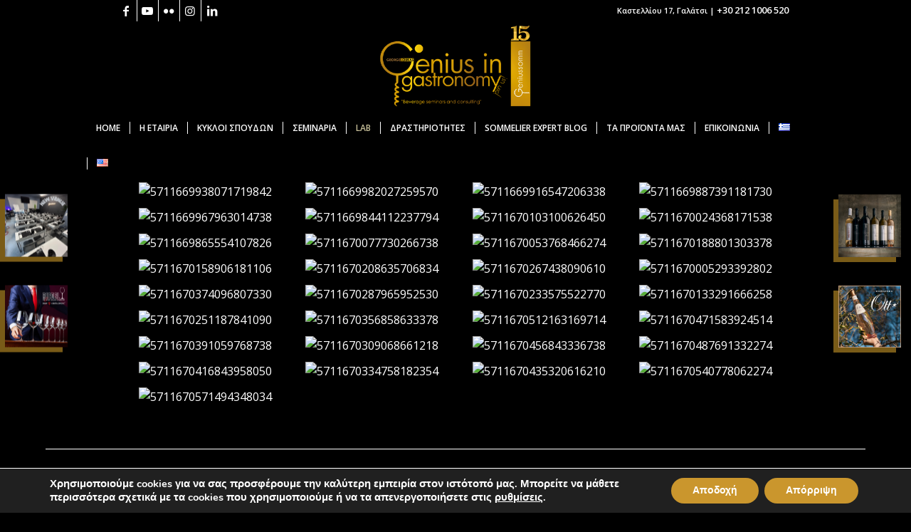

--- FILE ---
content_type: text/html; charset=UTF-8
request_url: https://www.geniusingastronomy.gr/ekdromi-simantron/
body_size: 20281
content:
<!DOCTYPE html>
<html lang="el" class="html_boxed responsive av-preloader-active av-preloader-enabled av-default-lightbox  html_header_top html_logo_center html_bottom_nav_header html_menu_right html_custom html_header_sticky html_header_shrinking_disabled html_header_topbar_active html_mobile_menu_tablet html_header_searchicon_disabled html_content_align_center html_header_unstick_top html_header_stretch_disabled html_minimal_header html_elegant-blog html_av-submenu-hidden html_av-submenu-display-click html_av-overlay-side html_av-overlay-side-minimal html_av-submenu-noclone html_entry_id_1688 av-cookies-no-cookie-consent av-no-preview html_text_menu_active ">
<head>
<meta charset="UTF-8" />


<!-- mobile setting -->
<meta name="viewport" content="width=device-width, initial-scale=1">

<!-- Scripts/CSS and wp_head hook -->
<meta name='robots' content='index, follow, max-image-preview:large, max-snippet:-1, max-video-preview:-1' />
<style type="text/css">@font-face { font-family: 'star'; src: url('https://www.geniusingastronomy.gr/wp-content/plugins/woocommerce/assets/fonts/star.eot'); src: url('https://www.geniusingastronomy.gr/wp-content/plugins/woocommerce/assets/fonts/star.eot?#iefix') format('embedded-opentype'), 	  url('https://www.geniusingastronomy.gr/wp-content/plugins/woocommerce/assets/fonts/star.woff') format('woff'), 	  url('https://www.geniusingastronomy.gr/wp-content/plugins/woocommerce/assets/fonts/star.ttf') format('truetype'), 	  url('https://www.geniusingastronomy.gr/wp-content/plugins/woocommerce/assets/fonts/star.svg#star') format('svg'); font-weight: normal; font-style: normal;  } @font-face { font-family: 'WooCommerce'; src: url('https://www.geniusingastronomy.gr/wp-content/plugins/woocommerce/assets/fonts/WooCommerce.eot'); src: url('https://www.geniusingastronomy.gr/wp-content/plugins/woocommerce/assets/fonts/WooCommerce.eot?#iefix') format('embedded-opentype'), 	  url('https://www.geniusingastronomy.gr/wp-content/plugins/woocommerce/assets/fonts/WooCommerce.woff') format('woff'), 	  url('https://www.geniusingastronomy.gr/wp-content/plugins/woocommerce/assets/fonts/WooCommerce.ttf') format('truetype'), 	  url('https://www.geniusingastronomy.gr/wp-content/plugins/woocommerce/assets/fonts/WooCommerce.svg#WooCommerce') format('svg'); font-weight: normal; font-style: normal;  } </style>
	<!-- This site is optimized with the Yoast SEO plugin v23.3 - https://yoast.com/wordpress/plugins/seo/ -->
	<title>Εκδρομή &quot;Σήμαντρον&quot; - Genius in Gastronomy</title>
	<link rel="canonical" href="https://www.geniusingastronomy.gr/ekdromi-simantron/" />
	<meta property="og:locale" content="el_GR" />
	<meta property="og:type" content="article" />
	<meta property="og:title" content="Εκδρομή &quot;Σήμαντρον&quot; - Genius in Gastronomy" />
	<meta property="og:url" content="https://www.geniusingastronomy.gr/ekdromi-simantron/" />
	<meta property="og:site_name" content="Genius in Gastronomy" />
	<meta property="article:publisher" content="https://www.facebook.com/geniusingastronomy" />
	<meta property="article:modified_time" content="2021-10-08T12:18:17+00:00" />
	<meta name="twitter:card" content="summary_large_image" />
	<script type="application/ld+json" class="yoast-schema-graph">{"@context":"https://schema.org","@graph":[{"@type":"WebPage","@id":"https://www.geniusingastronomy.gr/ekdromi-simantron/","url":"https://www.geniusingastronomy.gr/ekdromi-simantron/","name":"Εκδρομή \"Σήμαντρον\" - Genius in Gastronomy","isPartOf":{"@id":"https://www.geniusingastronomy.gr/#website"},"datePublished":"2021-10-08T12:17:56+00:00","dateModified":"2021-10-08T12:18:17+00:00","breadcrumb":{"@id":"https://www.geniusingastronomy.gr/ekdromi-simantron/#breadcrumb"},"inLanguage":"el","potentialAction":[{"@type":"ReadAction","target":["https://www.geniusingastronomy.gr/ekdromi-simantron/"]}]},{"@type":"BreadcrumbList","@id":"https://www.geniusingastronomy.gr/ekdromi-simantron/#breadcrumb","itemListElement":[{"@type":"ListItem","position":1,"name":"Home","item":"https://www.geniusingastronomy.gr/"},{"@type":"ListItem","position":2,"name":"Εκδρομή &#8220;Σήμαντρον&#8221;"}]},{"@type":"WebSite","@id":"https://www.geniusingastronomy.gr/#website","url":"https://www.geniusingastronomy.gr/","name":"Genius in Gastronomy","description":"","publisher":{"@id":"https://www.geniusingastronomy.gr/#organization"},"potentialAction":[{"@type":"SearchAction","target":{"@type":"EntryPoint","urlTemplate":"https://www.geniusingastronomy.gr/?s={search_term_string}"},"query-input":"required name=search_term_string"}],"inLanguage":"el"},{"@type":"Organization","@id":"https://www.geniusingastronomy.gr/#organization","name":"Genius in Gastronomy","url":"https://www.geniusingastronomy.gr/","logo":{"@type":"ImageObject","inLanguage":"el","@id":"https://www.geniusingastronomy.gr/#/schema/logo/image/","url":"https://www.geniusingastronomy.gr/wp-content/uploads/2021/07/genius-logo-web.png","contentUrl":"https://www.geniusingastronomy.gr/wp-content/uploads/2021/07/genius-logo-web.png","width":340,"height":156,"caption":"Genius in Gastronomy"},"image":{"@id":"https://www.geniusingastronomy.gr/#/schema/logo/image/"},"sameAs":["https://www.facebook.com/geniusingastronomy","https://www.instagram.com/geniusingastronomy/","https://www.linkedin.com/company/79947053","https://www.youtube.com/channel/UC1d23IOOhVl0m4xu0ch_QQw"]}]}</script>
	<!-- / Yoast SEO plugin. -->


<link rel="alternate" type="application/rss+xml" title="Ροή RSS &raquo; Genius in Gastronomy" href="https://www.geniusingastronomy.gr/feed/" />
<link rel="alternate" type="application/rss+xml" title="Ροή Σχολίων &raquo; Genius in Gastronomy" href="https://www.geniusingastronomy.gr/comments/feed/" />
<link rel="alternate" title="oEmbed (JSON)" type="application/json+oembed" href="https://www.geniusingastronomy.gr/wp-json/oembed/1.0/embed?url=https%3A%2F%2Fwww.geniusingastronomy.gr%2Fekdromi-simantron%2F" />
<link rel="alternate" title="oEmbed (XML)" type="text/xml+oembed" href="https://www.geniusingastronomy.gr/wp-json/oembed/1.0/embed?url=https%3A%2F%2Fwww.geniusingastronomy.gr%2Fekdromi-simantron%2F&#038;format=xml" />
		<!-- This site uses the Google Analytics by MonsterInsights plugin v9.0.1 - Using Analytics tracking - https://www.monsterinsights.com/ -->
		<!-- Note: MonsterInsights is not currently configured on this site. The site owner needs to authenticate with Google Analytics in the MonsterInsights settings panel. -->
					<!-- No tracking code set -->
				<!-- / Google Analytics by MonsterInsights -->
		
<!-- google webfont font replacement -->

			<script type='text/javascript'>

				(function() {
					
					/*	check if webfonts are disabled by user setting via cookie - or user must opt in.	*/
					var html = document.getElementsByTagName('html')[0];
					var cookie_check = html.className.indexOf('av-cookies-needs-opt-in') >= 0 || html.className.indexOf('av-cookies-can-opt-out') >= 0;
					var allow_continue = true;
					var silent_accept_cookie = html.className.indexOf('av-cookies-user-silent-accept') >= 0;

					if( cookie_check && ! silent_accept_cookie )
					{
						if( ! document.cookie.match(/aviaCookieConsent/) || html.className.indexOf('av-cookies-session-refused') >= 0 )
						{
							allow_continue = false;
						}
						else
						{
							if( ! document.cookie.match(/aviaPrivacyRefuseCookiesHideBar/) )
							{
								allow_continue = false;
							}
							else if( ! document.cookie.match(/aviaPrivacyEssentialCookiesEnabled/) )
							{
								allow_continue = false;
							}
							else if( document.cookie.match(/aviaPrivacyGoogleWebfontsDisabled/) )
							{
								allow_continue = false;
							}
						}
					}
					
					if( allow_continue )
					{
						var f = document.createElement('link');
					
						f.type 	= 'text/css';
						f.rel 	= 'stylesheet';
						f.href 	= '//fonts.googleapis.com/css?family=Cabin%7COpen+Sans:400,600';
						f.id 	= 'avia-google-webfont';

						document.getElementsByTagName('head')[0].appendChild(f);
					}
				})();
			
			</script>
			<style id='wp-img-auto-sizes-contain-inline-css' type='text/css'>
img:is([sizes=auto i],[sizes^="auto," i]){contain-intrinsic-size:3000px 1500px}
/*# sourceURL=wp-img-auto-sizes-contain-inline-css */
</style>
<style id='wp-emoji-styles-inline-css' type='text/css'>

	img.wp-smiley, img.emoji {
		display: inline !important;
		border: none !important;
		box-shadow: none !important;
		height: 1em !important;
		width: 1em !important;
		margin: 0 0.07em !important;
		vertical-align: -0.1em !important;
		background: none !important;
		padding: 0 !important;
	}
/*# sourceURL=wp-emoji-styles-inline-css */
</style>
<style id='wp-block-library-inline-css' type='text/css'>
:root{--wp-block-synced-color:#7a00df;--wp-block-synced-color--rgb:122,0,223;--wp-bound-block-color:var(--wp-block-synced-color);--wp-editor-canvas-background:#ddd;--wp-admin-theme-color:#007cba;--wp-admin-theme-color--rgb:0,124,186;--wp-admin-theme-color-darker-10:#006ba1;--wp-admin-theme-color-darker-10--rgb:0,107,160.5;--wp-admin-theme-color-darker-20:#005a87;--wp-admin-theme-color-darker-20--rgb:0,90,135;--wp-admin-border-width-focus:2px}@media (min-resolution:192dpi){:root{--wp-admin-border-width-focus:1.5px}}.wp-element-button{cursor:pointer}:root .has-very-light-gray-background-color{background-color:#eee}:root .has-very-dark-gray-background-color{background-color:#313131}:root .has-very-light-gray-color{color:#eee}:root .has-very-dark-gray-color{color:#313131}:root .has-vivid-green-cyan-to-vivid-cyan-blue-gradient-background{background:linear-gradient(135deg,#00d084,#0693e3)}:root .has-purple-crush-gradient-background{background:linear-gradient(135deg,#34e2e4,#4721fb 50%,#ab1dfe)}:root .has-hazy-dawn-gradient-background{background:linear-gradient(135deg,#faaca8,#dad0ec)}:root .has-subdued-olive-gradient-background{background:linear-gradient(135deg,#fafae1,#67a671)}:root .has-atomic-cream-gradient-background{background:linear-gradient(135deg,#fdd79a,#004a59)}:root .has-nightshade-gradient-background{background:linear-gradient(135deg,#330968,#31cdcf)}:root .has-midnight-gradient-background{background:linear-gradient(135deg,#020381,#2874fc)}:root{--wp--preset--font-size--normal:16px;--wp--preset--font-size--huge:42px}.has-regular-font-size{font-size:1em}.has-larger-font-size{font-size:2.625em}.has-normal-font-size{font-size:var(--wp--preset--font-size--normal)}.has-huge-font-size{font-size:var(--wp--preset--font-size--huge)}.has-text-align-center{text-align:center}.has-text-align-left{text-align:left}.has-text-align-right{text-align:right}.has-fit-text{white-space:nowrap!important}#end-resizable-editor-section{display:none}.aligncenter{clear:both}.items-justified-left{justify-content:flex-start}.items-justified-center{justify-content:center}.items-justified-right{justify-content:flex-end}.items-justified-space-between{justify-content:space-between}.screen-reader-text{border:0;clip-path:inset(50%);height:1px;margin:-1px;overflow:hidden;padding:0;position:absolute;width:1px;word-wrap:normal!important}.screen-reader-text:focus{background-color:#ddd;clip-path:none;color:#444;display:block;font-size:1em;height:auto;left:5px;line-height:normal;padding:15px 23px 14px;text-decoration:none;top:5px;width:auto;z-index:100000}html :where(.has-border-color){border-style:solid}html :where([style*=border-top-color]){border-top-style:solid}html :where([style*=border-right-color]){border-right-style:solid}html :where([style*=border-bottom-color]){border-bottom-style:solid}html :where([style*=border-left-color]){border-left-style:solid}html :where([style*=border-width]){border-style:solid}html :where([style*=border-top-width]){border-top-style:solid}html :where([style*=border-right-width]){border-right-style:solid}html :where([style*=border-bottom-width]){border-bottom-style:solid}html :where([style*=border-left-width]){border-left-style:solid}html :where(img[class*=wp-image-]){height:auto;max-width:100%}:where(figure){margin:0 0 1em}html :where(.is-position-sticky){--wp-admin--admin-bar--position-offset:var(--wp-admin--admin-bar--height,0px)}@media screen and (max-width:600px){html :where(.is-position-sticky){--wp-admin--admin-bar--position-offset:0px}}

/*# sourceURL=wp-block-library-inline-css */
</style><link rel='stylesheet' id='wc-blocks-style-css' href='https://www.geniusingastronomy.gr/wp-content/plugins/woocommerce/assets/client/blocks/wc-blocks.css?ver=wc-9.2.4' type='text/css' media='all' />
<style id='global-styles-inline-css' type='text/css'>
:root{--wp--preset--aspect-ratio--square: 1;--wp--preset--aspect-ratio--4-3: 4/3;--wp--preset--aspect-ratio--3-4: 3/4;--wp--preset--aspect-ratio--3-2: 3/2;--wp--preset--aspect-ratio--2-3: 2/3;--wp--preset--aspect-ratio--16-9: 16/9;--wp--preset--aspect-ratio--9-16: 9/16;--wp--preset--color--black: #000000;--wp--preset--color--cyan-bluish-gray: #abb8c3;--wp--preset--color--white: #ffffff;--wp--preset--color--pale-pink: #f78da7;--wp--preset--color--vivid-red: #cf2e2e;--wp--preset--color--luminous-vivid-orange: #ff6900;--wp--preset--color--luminous-vivid-amber: #fcb900;--wp--preset--color--light-green-cyan: #7bdcb5;--wp--preset--color--vivid-green-cyan: #00d084;--wp--preset--color--pale-cyan-blue: #8ed1fc;--wp--preset--color--vivid-cyan-blue: #0693e3;--wp--preset--color--vivid-purple: #9b51e0;--wp--preset--gradient--vivid-cyan-blue-to-vivid-purple: linear-gradient(135deg,rgb(6,147,227) 0%,rgb(155,81,224) 100%);--wp--preset--gradient--light-green-cyan-to-vivid-green-cyan: linear-gradient(135deg,rgb(122,220,180) 0%,rgb(0,208,130) 100%);--wp--preset--gradient--luminous-vivid-amber-to-luminous-vivid-orange: linear-gradient(135deg,rgb(252,185,0) 0%,rgb(255,105,0) 100%);--wp--preset--gradient--luminous-vivid-orange-to-vivid-red: linear-gradient(135deg,rgb(255,105,0) 0%,rgb(207,46,46) 100%);--wp--preset--gradient--very-light-gray-to-cyan-bluish-gray: linear-gradient(135deg,rgb(238,238,238) 0%,rgb(169,184,195) 100%);--wp--preset--gradient--cool-to-warm-spectrum: linear-gradient(135deg,rgb(74,234,220) 0%,rgb(151,120,209) 20%,rgb(207,42,186) 40%,rgb(238,44,130) 60%,rgb(251,105,98) 80%,rgb(254,248,76) 100%);--wp--preset--gradient--blush-light-purple: linear-gradient(135deg,rgb(255,206,236) 0%,rgb(152,150,240) 100%);--wp--preset--gradient--blush-bordeaux: linear-gradient(135deg,rgb(254,205,165) 0%,rgb(254,45,45) 50%,rgb(107,0,62) 100%);--wp--preset--gradient--luminous-dusk: linear-gradient(135deg,rgb(255,203,112) 0%,rgb(199,81,192) 50%,rgb(65,88,208) 100%);--wp--preset--gradient--pale-ocean: linear-gradient(135deg,rgb(255,245,203) 0%,rgb(182,227,212) 50%,rgb(51,167,181) 100%);--wp--preset--gradient--electric-grass: linear-gradient(135deg,rgb(202,248,128) 0%,rgb(113,206,126) 100%);--wp--preset--gradient--midnight: linear-gradient(135deg,rgb(2,3,129) 0%,rgb(40,116,252) 100%);--wp--preset--font-size--small: 13px;--wp--preset--font-size--medium: 20px;--wp--preset--font-size--large: 36px;--wp--preset--font-size--x-large: 42px;--wp--preset--font-family--inter: "Inter", sans-serif;--wp--preset--font-family--cardo: Cardo;--wp--preset--spacing--20: 0.44rem;--wp--preset--spacing--30: 0.67rem;--wp--preset--spacing--40: 1rem;--wp--preset--spacing--50: 1.5rem;--wp--preset--spacing--60: 2.25rem;--wp--preset--spacing--70: 3.38rem;--wp--preset--spacing--80: 5.06rem;--wp--preset--shadow--natural: 6px 6px 9px rgba(0, 0, 0, 0.2);--wp--preset--shadow--deep: 12px 12px 50px rgba(0, 0, 0, 0.4);--wp--preset--shadow--sharp: 6px 6px 0px rgba(0, 0, 0, 0.2);--wp--preset--shadow--outlined: 6px 6px 0px -3px rgb(255, 255, 255), 6px 6px rgb(0, 0, 0);--wp--preset--shadow--crisp: 6px 6px 0px rgb(0, 0, 0);}:where(.is-layout-flex){gap: 0.5em;}:where(.is-layout-grid){gap: 0.5em;}body .is-layout-flex{display: flex;}.is-layout-flex{flex-wrap: wrap;align-items: center;}.is-layout-flex > :is(*, div){margin: 0;}body .is-layout-grid{display: grid;}.is-layout-grid > :is(*, div){margin: 0;}:where(.wp-block-columns.is-layout-flex){gap: 2em;}:where(.wp-block-columns.is-layout-grid){gap: 2em;}:where(.wp-block-post-template.is-layout-flex){gap: 1.25em;}:where(.wp-block-post-template.is-layout-grid){gap: 1.25em;}.has-black-color{color: var(--wp--preset--color--black) !important;}.has-cyan-bluish-gray-color{color: var(--wp--preset--color--cyan-bluish-gray) !important;}.has-white-color{color: var(--wp--preset--color--white) !important;}.has-pale-pink-color{color: var(--wp--preset--color--pale-pink) !important;}.has-vivid-red-color{color: var(--wp--preset--color--vivid-red) !important;}.has-luminous-vivid-orange-color{color: var(--wp--preset--color--luminous-vivid-orange) !important;}.has-luminous-vivid-amber-color{color: var(--wp--preset--color--luminous-vivid-amber) !important;}.has-light-green-cyan-color{color: var(--wp--preset--color--light-green-cyan) !important;}.has-vivid-green-cyan-color{color: var(--wp--preset--color--vivid-green-cyan) !important;}.has-pale-cyan-blue-color{color: var(--wp--preset--color--pale-cyan-blue) !important;}.has-vivid-cyan-blue-color{color: var(--wp--preset--color--vivid-cyan-blue) !important;}.has-vivid-purple-color{color: var(--wp--preset--color--vivid-purple) !important;}.has-black-background-color{background-color: var(--wp--preset--color--black) !important;}.has-cyan-bluish-gray-background-color{background-color: var(--wp--preset--color--cyan-bluish-gray) !important;}.has-white-background-color{background-color: var(--wp--preset--color--white) !important;}.has-pale-pink-background-color{background-color: var(--wp--preset--color--pale-pink) !important;}.has-vivid-red-background-color{background-color: var(--wp--preset--color--vivid-red) !important;}.has-luminous-vivid-orange-background-color{background-color: var(--wp--preset--color--luminous-vivid-orange) !important;}.has-luminous-vivid-amber-background-color{background-color: var(--wp--preset--color--luminous-vivid-amber) !important;}.has-light-green-cyan-background-color{background-color: var(--wp--preset--color--light-green-cyan) !important;}.has-vivid-green-cyan-background-color{background-color: var(--wp--preset--color--vivid-green-cyan) !important;}.has-pale-cyan-blue-background-color{background-color: var(--wp--preset--color--pale-cyan-blue) !important;}.has-vivid-cyan-blue-background-color{background-color: var(--wp--preset--color--vivid-cyan-blue) !important;}.has-vivid-purple-background-color{background-color: var(--wp--preset--color--vivid-purple) !important;}.has-black-border-color{border-color: var(--wp--preset--color--black) !important;}.has-cyan-bluish-gray-border-color{border-color: var(--wp--preset--color--cyan-bluish-gray) !important;}.has-white-border-color{border-color: var(--wp--preset--color--white) !important;}.has-pale-pink-border-color{border-color: var(--wp--preset--color--pale-pink) !important;}.has-vivid-red-border-color{border-color: var(--wp--preset--color--vivid-red) !important;}.has-luminous-vivid-orange-border-color{border-color: var(--wp--preset--color--luminous-vivid-orange) !important;}.has-luminous-vivid-amber-border-color{border-color: var(--wp--preset--color--luminous-vivid-amber) !important;}.has-light-green-cyan-border-color{border-color: var(--wp--preset--color--light-green-cyan) !important;}.has-vivid-green-cyan-border-color{border-color: var(--wp--preset--color--vivid-green-cyan) !important;}.has-pale-cyan-blue-border-color{border-color: var(--wp--preset--color--pale-cyan-blue) !important;}.has-vivid-cyan-blue-border-color{border-color: var(--wp--preset--color--vivid-cyan-blue) !important;}.has-vivid-purple-border-color{border-color: var(--wp--preset--color--vivid-purple) !important;}.has-vivid-cyan-blue-to-vivid-purple-gradient-background{background: var(--wp--preset--gradient--vivid-cyan-blue-to-vivid-purple) !important;}.has-light-green-cyan-to-vivid-green-cyan-gradient-background{background: var(--wp--preset--gradient--light-green-cyan-to-vivid-green-cyan) !important;}.has-luminous-vivid-amber-to-luminous-vivid-orange-gradient-background{background: var(--wp--preset--gradient--luminous-vivid-amber-to-luminous-vivid-orange) !important;}.has-luminous-vivid-orange-to-vivid-red-gradient-background{background: var(--wp--preset--gradient--luminous-vivid-orange-to-vivid-red) !important;}.has-very-light-gray-to-cyan-bluish-gray-gradient-background{background: var(--wp--preset--gradient--very-light-gray-to-cyan-bluish-gray) !important;}.has-cool-to-warm-spectrum-gradient-background{background: var(--wp--preset--gradient--cool-to-warm-spectrum) !important;}.has-blush-light-purple-gradient-background{background: var(--wp--preset--gradient--blush-light-purple) !important;}.has-blush-bordeaux-gradient-background{background: var(--wp--preset--gradient--blush-bordeaux) !important;}.has-luminous-dusk-gradient-background{background: var(--wp--preset--gradient--luminous-dusk) !important;}.has-pale-ocean-gradient-background{background: var(--wp--preset--gradient--pale-ocean) !important;}.has-electric-grass-gradient-background{background: var(--wp--preset--gradient--electric-grass) !important;}.has-midnight-gradient-background{background: var(--wp--preset--gradient--midnight) !important;}.has-small-font-size{font-size: var(--wp--preset--font-size--small) !important;}.has-medium-font-size{font-size: var(--wp--preset--font-size--medium) !important;}.has-large-font-size{font-size: var(--wp--preset--font-size--large) !important;}.has-x-large-font-size{font-size: var(--wp--preset--font-size--x-large) !important;}
/*# sourceURL=global-styles-inline-css */
</style>

<style id='classic-theme-styles-inline-css' type='text/css'>
/*! This file is auto-generated */
.wp-block-button__link{color:#fff;background-color:#32373c;border-radius:9999px;box-shadow:none;text-decoration:none;padding:calc(.667em + 2px) calc(1.333em + 2px);font-size:1.125em}.wp-block-file__button{background:#32373c;color:#fff;text-decoration:none}
/*# sourceURL=/wp-includes/css/classic-themes.min.css */
</style>
<link rel='stylesheet' id='awsm-ead-public-css' href='https://www.geniusingastronomy.gr/wp-content/plugins/embed-any-document/css/embed-public.min.css?ver=2.7.4' type='text/css' media='all' />
<link rel='stylesheet' id='wp-components-css' href='https://www.geniusingastronomy.gr/wp-includes/css/dist/components/style.min.css?ver=6.9' type='text/css' media='all' />
<link rel='stylesheet' id='wp-preferences-css' href='https://www.geniusingastronomy.gr/wp-includes/css/dist/preferences/style.min.css?ver=6.9' type='text/css' media='all' />
<link rel='stylesheet' id='wp-block-editor-css' href='https://www.geniusingastronomy.gr/wp-includes/css/dist/block-editor/style.min.css?ver=6.9' type='text/css' media='all' />
<link rel='stylesheet' id='wp-reusable-blocks-css' href='https://www.geniusingastronomy.gr/wp-includes/css/dist/reusable-blocks/style.min.css?ver=6.9' type='text/css' media='all' />
<link rel='stylesheet' id='wp-patterns-css' href='https://www.geniusingastronomy.gr/wp-includes/css/dist/patterns/style.min.css?ver=6.9' type='text/css' media='all' />
<link rel='stylesheet' id='wp-editor-css' href='https://www.geniusingastronomy.gr/wp-includes/css/dist/editor/style.min.css?ver=6.9' type='text/css' media='all' />
<link rel='stylesheet' id='block-robo-gallery-style-css-css' href='https://www.geniusingastronomy.gr/wp-content/plugins/robo-gallery/includes/extensions/block/dist/blocks.style.build.css?ver=3.2.21' type='text/css' media='all' />
<style id='woocommerce-inline-inline-css' type='text/css'>
.woocommerce form .form-row .required { visibility: visible; }
/*# sourceURL=woocommerce-inline-inline-css */
</style>
<link rel='stylesheet' id='genius-css' href='https://www.geniusingastronomy.gr/wp-content/themes/genius/style.css?ver=6.9' type='text/css' media='all' />
<link rel='stylesheet' id='child-type-css' href='https://www.geniusingastronomy.gr/wp-content/themes/genius-child/style.css?ver=1' type='text/css' media='all' />
<link rel='stylesheet' id='moove_gdpr_frontend-css' href='https://www.geniusingastronomy.gr/wp-content/plugins/gdpr-cookie-compliance/dist/styles/gdpr-main.css?ver=4.15.2' type='text/css' media='all' />
<style id='moove_gdpr_frontend-inline-css' type='text/css'>
#moove_gdpr_cookie_modal,#moove_gdpr_cookie_info_bar,.gdpr_cookie_settings_shortcode_content{font-family:Nunito,sans-serif}#moove_gdpr_save_popup_settings_button{background-color:#373737;color:#fff}#moove_gdpr_save_popup_settings_button:hover{background-color:#000}#moove_gdpr_cookie_info_bar .moove-gdpr-info-bar-container .moove-gdpr-info-bar-content a.mgbutton,#moove_gdpr_cookie_info_bar .moove-gdpr-info-bar-container .moove-gdpr-info-bar-content button.mgbutton{background-color:#ca962d}#moove_gdpr_cookie_modal .moove-gdpr-modal-content .moove-gdpr-modal-footer-content .moove-gdpr-button-holder a.mgbutton,#moove_gdpr_cookie_modal .moove-gdpr-modal-content .moove-gdpr-modal-footer-content .moove-gdpr-button-holder button.mgbutton,.gdpr_cookie_settings_shortcode_content .gdpr-shr-button.button-green{background-color:#ca962d;border-color:#ca962d}#moove_gdpr_cookie_modal .moove-gdpr-modal-content .moove-gdpr-modal-footer-content .moove-gdpr-button-holder a.mgbutton:hover,#moove_gdpr_cookie_modal .moove-gdpr-modal-content .moove-gdpr-modal-footer-content .moove-gdpr-button-holder button.mgbutton:hover,.gdpr_cookie_settings_shortcode_content .gdpr-shr-button.button-green:hover{background-color:#fff;color:#ca962d}#moove_gdpr_cookie_modal .moove-gdpr-modal-content .moove-gdpr-modal-close i,#moove_gdpr_cookie_modal .moove-gdpr-modal-content .moove-gdpr-modal-close span.gdpr-icon{background-color:#ca962d;border:1px solid #ca962d}#moove_gdpr_cookie_info_bar span.change-settings-button.focus-g,#moove_gdpr_cookie_info_bar span.change-settings-button:focus,#moove_gdpr_cookie_info_bar button.change-settings-button.focus-g,#moove_gdpr_cookie_info_bar button.change-settings-button:focus{-webkit-box-shadow:0 0 1px 3px #ca962d;-moz-box-shadow:0 0 1px 3px #ca962d;box-shadow:0 0 1px 3px #ca962d}#moove_gdpr_cookie_modal .moove-gdpr-modal-content .moove-gdpr-modal-close i:hover,#moove_gdpr_cookie_modal .moove-gdpr-modal-content .moove-gdpr-modal-close span.gdpr-icon:hover,#moove_gdpr_cookie_info_bar span[data-href]>u.change-settings-button{color:#ca962d}#moove_gdpr_cookie_modal .moove-gdpr-modal-content .moove-gdpr-modal-left-content #moove-gdpr-menu li.menu-item-selected a span.gdpr-icon,#moove_gdpr_cookie_modal .moove-gdpr-modal-content .moove-gdpr-modal-left-content #moove-gdpr-menu li.menu-item-selected button span.gdpr-icon{color:inherit}#moove_gdpr_cookie_modal .moove-gdpr-modal-content .moove-gdpr-modal-left-content #moove-gdpr-menu li a span.gdpr-icon,#moove_gdpr_cookie_modal .moove-gdpr-modal-content .moove-gdpr-modal-left-content #moove-gdpr-menu li button span.gdpr-icon{color:inherit}#moove_gdpr_cookie_modal .gdpr-acc-link{line-height:0;font-size:0;color:transparent;position:absolute}#moove_gdpr_cookie_modal .moove-gdpr-modal-content .moove-gdpr-modal-close:hover i,#moove_gdpr_cookie_modal .moove-gdpr-modal-content .moove-gdpr-modal-left-content #moove-gdpr-menu li a,#moove_gdpr_cookie_modal .moove-gdpr-modal-content .moove-gdpr-modal-left-content #moove-gdpr-menu li button,#moove_gdpr_cookie_modal .moove-gdpr-modal-content .moove-gdpr-modal-left-content #moove-gdpr-menu li button i,#moove_gdpr_cookie_modal .moove-gdpr-modal-content .moove-gdpr-modal-left-content #moove-gdpr-menu li a i,#moove_gdpr_cookie_modal .moove-gdpr-modal-content .moove-gdpr-tab-main .moove-gdpr-tab-main-content a:hover,#moove_gdpr_cookie_info_bar.moove-gdpr-dark-scheme .moove-gdpr-info-bar-container .moove-gdpr-info-bar-content a.mgbutton:hover,#moove_gdpr_cookie_info_bar.moove-gdpr-dark-scheme .moove-gdpr-info-bar-container .moove-gdpr-info-bar-content button.mgbutton:hover,#moove_gdpr_cookie_info_bar.moove-gdpr-dark-scheme .moove-gdpr-info-bar-container .moove-gdpr-info-bar-content a:hover,#moove_gdpr_cookie_info_bar.moove-gdpr-dark-scheme .moove-gdpr-info-bar-container .moove-gdpr-info-bar-content button:hover,#moove_gdpr_cookie_info_bar.moove-gdpr-dark-scheme .moove-gdpr-info-bar-container .moove-gdpr-info-bar-content span.change-settings-button:hover,#moove_gdpr_cookie_info_bar.moove-gdpr-dark-scheme .moove-gdpr-info-bar-container .moove-gdpr-info-bar-content button.change-settings-button:hover,#moove_gdpr_cookie_info_bar.moove-gdpr-dark-scheme .moove-gdpr-info-bar-container .moove-gdpr-info-bar-content u.change-settings-button:hover,#moove_gdpr_cookie_info_bar span[data-href]>u.change-settings-button,#moove_gdpr_cookie_info_bar.moove-gdpr-dark-scheme .moove-gdpr-info-bar-container .moove-gdpr-info-bar-content a.mgbutton.focus-g,#moove_gdpr_cookie_info_bar.moove-gdpr-dark-scheme .moove-gdpr-info-bar-container .moove-gdpr-info-bar-content button.mgbutton.focus-g,#moove_gdpr_cookie_info_bar.moove-gdpr-dark-scheme .moove-gdpr-info-bar-container .moove-gdpr-info-bar-content a.focus-g,#moove_gdpr_cookie_info_bar.moove-gdpr-dark-scheme .moove-gdpr-info-bar-container .moove-gdpr-info-bar-content button.focus-g,#moove_gdpr_cookie_info_bar.moove-gdpr-dark-scheme .moove-gdpr-info-bar-container .moove-gdpr-info-bar-content a.mgbutton:focus,#moove_gdpr_cookie_info_bar.moove-gdpr-dark-scheme .moove-gdpr-info-bar-container .moove-gdpr-info-bar-content button.mgbutton:focus,#moove_gdpr_cookie_info_bar.moove-gdpr-dark-scheme .moove-gdpr-info-bar-container .moove-gdpr-info-bar-content a:focus,#moove_gdpr_cookie_info_bar.moove-gdpr-dark-scheme .moove-gdpr-info-bar-container .moove-gdpr-info-bar-content button:focus,#moove_gdpr_cookie_info_bar.moove-gdpr-dark-scheme .moove-gdpr-info-bar-container .moove-gdpr-info-bar-content span.change-settings-button.focus-g,span.change-settings-button:focus,button.change-settings-button.focus-g,button.change-settings-button:focus,#moove_gdpr_cookie_info_bar.moove-gdpr-dark-scheme .moove-gdpr-info-bar-container .moove-gdpr-info-bar-content u.change-settings-button.focus-g,#moove_gdpr_cookie_info_bar.moove-gdpr-dark-scheme .moove-gdpr-info-bar-container .moove-gdpr-info-bar-content u.change-settings-button:focus{color:#ca962d}#moove_gdpr_cookie_modal.gdpr_lightbox-hide{display:none}
/*# sourceURL=moove_gdpr_frontend-inline-css */
</style>
<link rel='stylesheet' id='avia-merged-styles-css' href='https://www.geniusingastronomy.gr/wp-content/uploads/dynamic_avia/avia-merged-styles-36fa8fac5bfbc617427b8601ba8593fd---696627cb8573e.css' type='text/css' media='all' />
<script type="text/javascript" src="https://www.geniusingastronomy.gr/wp-includes/js/jquery/jquery.min.js?ver=3.7.1" id="jquery-core-js"></script>
<script type="text/javascript" src="https://www.geniusingastronomy.gr/wp-includes/js/jquery/jquery-migrate.min.js?ver=3.4.1" id="jquery-migrate-js"></script>
<script type="text/javascript" src="https://www.geniusingastronomy.gr/wp-content/plugins/woocommerce/assets/js/jquery-blockui/jquery.blockUI.min.js?ver=2.7.0-wc.9.2.4" id="jquery-blockui-js" defer="defer" data-wp-strategy="defer"></script>
<script type="text/javascript" id="wc-add-to-cart-js-extra">
/* <![CDATA[ */
var wc_add_to_cart_params = {"ajax_url":"/wp-admin/admin-ajax.php","wc_ajax_url":"/?wc-ajax=%%endpoint%%","i18n_view_cart":"View cart","cart_url":"https://www.geniusingastronomy.gr/cart/","is_cart":"","cart_redirect_after_add":"no"};
//# sourceURL=wc-add-to-cart-js-extra
/* ]]> */
</script>
<script type="text/javascript" src="https://www.geniusingastronomy.gr/wp-content/plugins/woocommerce/assets/js/frontend/add-to-cart.min.js?ver=9.2.4" id="wc-add-to-cart-js" defer="defer" data-wp-strategy="defer"></script>
<script type="text/javascript" src="https://www.geniusingastronomy.gr/wp-content/plugins/woocommerce/assets/js/js-cookie/js.cookie.min.js?ver=2.1.4-wc.9.2.4" id="js-cookie-js" defer="defer" data-wp-strategy="defer"></script>
<script type="text/javascript" id="woocommerce-js-extra">
/* <![CDATA[ */
var woocommerce_params = {"ajax_url":"/wp-admin/admin-ajax.php","wc_ajax_url":"/?wc-ajax=%%endpoint%%"};
//# sourceURL=woocommerce-js-extra
/* ]]> */
</script>
<script type="text/javascript" src="https://www.geniusingastronomy.gr/wp-content/plugins/woocommerce/assets/js/frontend/woocommerce.min.js?ver=9.2.4" id="woocommerce-js" defer="defer" data-wp-strategy="defer"></script>
<script type="text/javascript" src="https://www.geniusingastronomy.gr/wp-content/themes/genius-child/disolt-jquery.js?ver=6.9" id="custom-script-js"></script>
<link rel="https://api.w.org/" href="https://www.geniusingastronomy.gr/wp-json/" /><link rel="alternate" title="JSON" type="application/json" href="https://www.geniusingastronomy.gr/wp-json/wp/v2/pages/1688" /><link rel="EditURI" type="application/rsd+xml" title="RSD" href="https://www.geniusingastronomy.gr/xmlrpc.php?rsd" />
<meta name="generator" content="WordPress 6.9" />
<meta name="generator" content="WooCommerce 9.2.4" />
<link rel='shortlink' href='https://www.geniusingastronomy.gr/?p=1688' />
<link rel="profile" href="https://gmpg.org/xfn/11" />
<link rel="alternate" type="application/rss+xml" title="Genius in Gastronomy RSS2 Feed" href="https://www.geniusingastronomy.gr/feed/" />
<link rel="pingback" href="https://www.geniusingastronomy.gr/xmlrpc.php" />

<style type='text/css' media='screen'>
 #top #header_main > .container, #top #header_main > .container .main_menu  .av-main-nav > li > a, #top #header_main #menu-item-shop .cart_dropdown_link{ height:125px; line-height: 125px; }
 .html_top_nav_header .av-logo-container{ height:125px;  }
 .html_header_top.html_header_sticky #top #wrap_all #main{ padding-top:205px; } 
</style>
<!--[if lt IE 9]><script src="https://www.geniusingastronomy.gr/wp-content/themes/genius/js/html5shiv.js"></script><![endif]-->
<link rel="icon" href="https://www.geniusingastronomy.gr/wp-content/uploads/2021/08/genius-favicon.jpg" type="image/x-icon">
	<noscript><style>.woocommerce-product-gallery{ opacity: 1 !important; }</style></noscript>
	
<!-- To speed up the rendering and to display the site as fast as possible to the user we include some styles and scripts for above the fold content inline -->
<script type="text/javascript">'use strict';var avia_is_mobile=!1;if(/Android|webOS|iPhone|iPad|iPod|BlackBerry|IEMobile|Opera Mini/i.test(navigator.userAgent)&&'ontouchstart' in document.documentElement){avia_is_mobile=!0;document.documentElement.className+=' avia_mobile '}
else{document.documentElement.className+=' avia_desktop '};document.documentElement.className+=' js_active ';(function(){var e=['-webkit-','-moz-','-ms-',''],n='';for(var t in e){if(e[t]+'transform' in document.documentElement.style){document.documentElement.className+=' avia_transform ';n=e[t]+'transform'};if(e[t]+'perspective' in document.documentElement.style)document.documentElement.className+=' avia_transform3d '};if(typeof document.getElementsByClassName=='function'&&typeof document.documentElement.getBoundingClientRect=='function'&&avia_is_mobile==!1){if(n&&window.innerHeight>0){setTimeout(function(){var e=0,o={},a=0,t=document.getElementsByClassName('av-parallax'),i=window.pageYOffset||document.documentElement.scrollTop;for(e=0;e<t.length;e++){t[e].style.top='0px';o=t[e].getBoundingClientRect();a=Math.ceil((window.innerHeight+i-o.top)*0.3);t[e].style[n]='translate(0px, '+a+'px)';t[e].style.top='auto';t[e].className+=' enabled-parallax '}},50)}}})();</script><style class='wp-fonts-local' type='text/css'>
@font-face{font-family:Inter;font-style:normal;font-weight:300 900;font-display:fallback;src:url('https://www.geniusingastronomy.gr/wp-content/plugins/woocommerce/assets/fonts/Inter-VariableFont_slnt,wght.woff2') format('woff2');font-stretch:normal;}
@font-face{font-family:Cardo;font-style:normal;font-weight:400;font-display:fallback;src:url('https://www.geniusingastronomy.gr/wp-content/plugins/woocommerce/assets/fonts/cardo_normal_400.woff2') format('woff2');}
</style>
<link rel="icon" href="https://www.geniusingastronomy.gr/wp-content/uploads/2021/08/genius-favicon.jpg" sizes="32x32" />
<link rel="icon" href="https://www.geniusingastronomy.gr/wp-content/uploads/2021/08/genius-favicon.jpg" sizes="192x192" />
<link rel="apple-touch-icon" href="https://www.geniusingastronomy.gr/wp-content/uploads/2021/08/genius-favicon.jpg" />
<meta name="msapplication-TileImage" content="https://www.geniusingastronomy.gr/wp-content/uploads/2021/08/genius-favicon.jpg" />
<style type='text/css'>
@font-face {font-family: 'entypo-fontello'; font-weight: normal; font-style: normal; font-display: auto;
src: url('https://www.geniusingastronomy.gr/wp-content/themes/genius/config-templatebuilder/avia-template-builder/assets/fonts/entypo-fontello.woff2') format('woff2'),
url('https://www.geniusingastronomy.gr/wp-content/themes/genius/config-templatebuilder/avia-template-builder/assets/fonts/entypo-fontello.woff') format('woff'),
url('https://www.geniusingastronomy.gr/wp-content/themes/genius/config-templatebuilder/avia-template-builder/assets/fonts/entypo-fontello.ttf') format('truetype'), 
url('https://www.geniusingastronomy.gr/wp-content/themes/genius/config-templatebuilder/avia-template-builder/assets/fonts/entypo-fontello.svg#entypo-fontello') format('svg'),
url('https://www.geniusingastronomy.gr/wp-content/themes/genius/config-templatebuilder/avia-template-builder/assets/fonts/entypo-fontello.eot'),
url('https://www.geniusingastronomy.gr/wp-content/themes/genius/config-templatebuilder/avia-template-builder/assets/fonts/entypo-fontello.eot?#iefix') format('embedded-opentype');
} #top .avia-font-entypo-fontello, body .avia-font-entypo-fontello, html body [data-av_iconfont='entypo-fontello']:before{ font-family: 'entypo-fontello'; }
</style>

<!--
Debugging Info for Theme support: 

Theme: Genius
Version: 4.8.3
Installed: genius
AviaFramework Version: 5.0
AviaBuilder Version: 4.8
aviaElementManager Version: 1.0.1
- - - - - - - - - - -
ChildTheme: Genius Child
ChildTheme Version: 1
ChildTheme Installed: genius

ML:192-PU:57-PLA:17
WP:6.9
Compress: CSS:all theme files - JS:all theme files
Updates: disabled
PLAu:15
-->
<link rel='stylesheet' id='awl-fg-bootstrap-css-css' href='https://www.geniusingastronomy.gr/wp-content/plugins/wp-flickr-gallery/css/bootstrap.css?ver=6.9' type='text/css' media='all' />
<link rel='stylesheet' id='awl-fg-lightcase-css-css' href='https://www.geniusingastronomy.gr/wp-content/plugins/wp-flickr-gallery/css/lightcase.css?ver=6.9' type='text/css' media='all' />
</head>




<body data-rsssl=1 id="top" class="wp-singular page-template-default page page-id-1688 wp-theme-genius wp-child-theme-genius-child  rtl_columns boxed cabin open_sans no_sidebar_border theme-genius woocommerce-no-js avia-responsive-images-support avia-woocommerce-30" itemscope="itemscope" itemtype="https://schema.org/WebPage" >

	<div class='av-siteloader-wrap av-transition-enabled'><div class='av-siteloader-inner'><div class='av-siteloader-cell'><div class='av-siteloader'><div class='av-siteloader-extra'></div></div></div></div></div>
	<div id='wrap_all'>

	
<header id='header' class='all_colors header_color dark_bg_color  av_header_top av_logo_center av_bottom_nav_header av_menu_right av_custom av_header_sticky av_header_shrinking_disabled av_header_stretch_disabled av_mobile_menu_tablet av_header_searchicon_disabled av_header_unstick_top av_seperator_small_border av_minimal_header'  role="banner" itemscope="itemscope" itemtype="https://schema.org/WPHeader" >

		<div id='header_meta' class='container_wrap container_wrap_meta  av_icon_active_left av_extra_header_active av_phone_active_right av_entry_id_1688'>
		
			      <div class='container'>
			      <ul class='noLightbox social_bookmarks icon_count_5'><li class='social_bookmarks_facebook av-social-link-facebook social_icon_1'><a target="_blank" aria-label="Link to Facebook" href='https://www.facebook.com/geniusingastronomy' aria-hidden='false' data-av_icon='' data-av_iconfont='entypo-fontello' title='Facebook' rel="noopener"><span class='avia_hidden_link_text'>Facebook</span></a></li><li class='social_bookmarks_youtube av-social-link-youtube social_icon_2'><a target="_blank" aria-label="Link to Youtube" href='https://www.youtube.com/channel/UC1d23IOOhVl0m4xu0ch_QQw' aria-hidden='false' data-av_icon='' data-av_iconfont='entypo-fontello' title='Youtube' rel="noopener"><span class='avia_hidden_link_text'>Youtube</span></a></li><li class='social_bookmarks_flickr av-social-link-flickr social_icon_3'><a target="_blank" aria-label="Link to Flickr" href='https://www.flickr.com/photos/117492955@N06/sets/' aria-hidden='false' data-av_icon='' data-av_iconfont='entypo-fontello' title='Flickr' rel="noopener"><span class='avia_hidden_link_text'>Flickr</span></a></li><li class='social_bookmarks_instagram av-social-link-instagram social_icon_4'><a target="_blank" aria-label="Link to Instagram" href='https://www.instagram.com/geniusingastronomy/' aria-hidden='false' data-av_icon='' data-av_iconfont='entypo-fontello' title='Instagram' rel="noopener"><span class='avia_hidden_link_text'>Instagram</span></a></li><li class='social_bookmarks_linkedin av-social-link-linkedin social_icon_5'><a target="_blank" aria-label="Link to LinkedIn" href='https://www.linkedin.com/company/79947053' aria-hidden='false' data-av_icon='' data-av_iconfont='entypo-fontello' title='LinkedIn' rel="noopener"><span class='avia_hidden_link_text'>LinkedIn</span></a></li></ul><div class='phone-info '><span><strong>Καστελλίου 17, Γαλάτσι | </strong> <a id ="header-tel" href="tel:+302121006520">+30 212 1006 520</a></span></div>			      </div>
		</div>

		<div  id='header_main' class='container_wrap container_wrap_logo'>
	
        <div class='container av-logo-container'><div class='inner-container'><span class='logo'><a href='https://www.geniusingastronomy.gr/'><img src="https://www.geniusingastronomy.gr/wp-content/uploads/2025/09/genius-logo-15-xronia.png" height="100" width="300" alt='Genius in Gastronomy' title='' /></a></span></div></div><div id='header_main_alternate' class='container_wrap'><div class='container'><nav class='main_menu' data-selectname='Select a page'  role="navigation" itemscope="itemscope" itemtype="https://schema.org/SiteNavigationElement" ><div class="avia-menu av-main-nav-wrap"><ul id="avia-menu" class="menu av-main-nav"><li id="menu-item-218" class="menu-item menu-item-type-post_type menu-item-object-page menu-item-home menu-item-top-level menu-item-top-level-1"><a href="https://www.geniusingastronomy.gr/" itemprop="url"><span class="avia-bullet"></span><span class="avia-menu-text">HOME</span><span class="avia-menu-fx"><span class="avia-arrow-wrap"><span class="avia-arrow"></span></span></span></a></li>
<li id="menu-item-1168" class="menu-item menu-item-type-custom menu-item-object-custom menu-item-has-children menu-item-top-level menu-item-top-level-2"><a href="#" itemprop="url"><span class="avia-bullet"></span><span class="avia-menu-text">Η ΕΤΑΙΡΙΑ</span><span class="avia-menu-fx"><span class="avia-arrow-wrap"><span class="avia-arrow"></span></span></span></a>


<ul class="sub-menu">
	<li id="menu-item-416" class="menu-item menu-item-type-post_type menu-item-object-page"><a href="https://www.geniusingastronomy.gr/etairia/" itemprop="url"><span class="avia-bullet"></span><span class="avia-menu-text">Προφίλ</span></a></li>
	<li id="menu-item-8465" class="menu-item menu-item-type-post_type menu-item-object-page"><a href="https://www.geniusingastronomy.gr/new-venue-genius-in-gastronomy/" itemprop="url"><span class="avia-bullet"></span><span class="avia-menu-text">NEW VENUE BY GENIUS IN GASTRONOMY!</span></a></li>
	<li id="menu-item-415" class="menu-item menu-item-type-post_type menu-item-object-page"><a href="https://www.geniusingastronomy.gr/sunergates/" itemprop="url"><span class="avia-bullet"></span><span class="avia-menu-text">Συνεργάτες</span></a></li>
</ul>
</li>
<li id="menu-item-6163" class="menu-item menu-item-type-post_type menu-item-object-page menu-item-top-level menu-item-top-level-3"><a href="https://www.geniusingastronomy.gr/kikloi-spoudon/" itemprop="url"><span class="avia-bullet"></span><span class="avia-menu-text">ΚΥΚΛΟΙ ΣΠΟΥΔΩΝ</span><span class="avia-menu-fx"><span class="avia-arrow-wrap"><span class="avia-arrow"></span></span></span></a></li>
<li id="menu-item-414" class="menu-item menu-item-type-post_type menu-item-object-page menu-item-has-children menu-item-top-level menu-item-top-level-4"><a href="https://www.geniusingastronomy.gr/seminaria/" itemprop="url"><span class="avia-bullet"></span><span class="avia-menu-text">ΣΕΜΙΝΑΡΙΑ</span><span class="avia-menu-fx"><span class="avia-arrow-wrap"><span class="avia-arrow"></span></span></span></a>


<ul class="sub-menu">
	<li id="menu-item-413" class="menu-item menu-item-type-post_type menu-item-object-page"><a href="https://www.geniusingastronomy.gr/krasi/" itemprop="url"><span class="avia-bullet"></span><span class="avia-menu-text">Κρασί</span></a></li>
	<li id="menu-item-412" class="menu-item menu-item-type-post_type menu-item-object-page"><a href="https://www.geniusingastronomy.gr/mpira/" itemprop="url"><span class="avia-bullet"></span><span class="avia-menu-text">Μπίρα</span></a></li>
	<li id="menu-item-411" class="menu-item menu-item-type-post_type menu-item-object-page"><a href="https://www.geniusingastronomy.gr/apostagmata/" itemprop="url"><span class="avia-bullet"></span><span class="avia-menu-text">Αποστάγματα</span></a></li>
	<li id="menu-item-3447" class="menu-item menu-item-type-post_type menu-item-object-page"><a href="https://www.geniusingastronomy.gr/alla-seminaria/" itemprop="url"><span class="avia-bullet"></span><span class="avia-menu-text">Άλλα σεμινάρια</span></a></li>
</ul>
</li>
<li id="menu-item-8884" class="lab-menu-item menu-item menu-item-type-post_type menu-item-object-page menu-item-top-level menu-item-top-level-5"><a href="https://www.geniusingastronomy.gr/lab/" itemprop="url"><span class="avia-bullet"></span><span class="avia-menu-text">LAB</span><span class="avia-menu-fx"><span class="avia-arrow-wrap"><span class="avia-arrow"></span></span></span></a></li>
<li id="menu-item-409" class="menu-item menu-item-type-post_type menu-item-object-page menu-item-has-children menu-item-top-level menu-item-top-level-6"><a href="https://www.geniusingastronomy.gr/drastiriotites/" itemprop="url"><span class="avia-bullet"></span><span class="avia-menu-text">ΔΡΑΣΤΗΡΙΟΤΗΤΕΣ</span><span class="avia-menu-fx"><span class="avia-arrow-wrap"><span class="avia-arrow"></span></span></span></a>


<ul class="sub-menu">
	<li id="menu-item-410" class="menu-item menu-item-type-post_type menu-item-object-page"><a href="https://www.geniusingastronomy.gr/ekdiloseis/" itemprop="url"><span class="avia-bullet"></span><span class="avia-menu-text">ΕΚΔΗΛΩΣΕΙΣ</span></a></li>
	<li id="menu-item-3669" class="menu-item menu-item-type-post_type menu-item-object-page"><a href="https://www.geniusingastronomy.gr/nea/" itemprop="url"><span class="avia-bullet"></span><span class="avia-menu-text">ΝΕΑ</span></a></li>
</ul>
</li>
<li id="menu-item-408" class="menu-item menu-item-type-post_type menu-item-object-page menu-item-has-children menu-item-top-level menu-item-top-level-7"><a href="https://www.geniusingastronomy.gr/sommelier-expert-blog/" itemprop="url"><span class="avia-bullet"></span><span class="avia-menu-text">SOMMELIER EXPERT BLOG</span><span class="avia-menu-fx"><span class="avia-arrow-wrap"><span class="avia-arrow"></span></span></span></a>


<ul class="sub-menu">
	<li id="menu-item-6207" class="menu-item menu-item-type-post_type menu-item-object-page"><a href="https://www.geniusingastronomy.gr/kathrefti-kathreftaki-mou/" itemprop="url"><span class="avia-bullet"></span><span class="avia-menu-text">Καθρέφτη Καθρεφτάκι μου</span></a></li>
</ul>
</li>
<li id="menu-item-6506" class="menu-item menu-item-type-post_type menu-item-object-page menu-item-top-level menu-item-top-level-8"><a href="https://www.geniusingastronomy.gr/proionta/" itemprop="url"><span class="avia-bullet"></span><span class="avia-menu-text">ΤΑ ΠΡΟΪΟΝΤΑ ΜΑΣ</span><span class="avia-menu-fx"><span class="avia-arrow-wrap"><span class="avia-arrow"></span></span></span></a></li>
<li id="menu-item-219" class="menu-item menu-item-type-post_type menu-item-object-page menu-item-top-level menu-item-top-level-9"><a href="https://www.geniusingastronomy.gr/epikoinonia/" itemprop="url"><span class="avia-bullet"></span><span class="avia-menu-text">ΕΠΙΚΟΙΝΩΝΙΑ</span><span class="avia-menu-fx"><span class="avia-arrow-wrap"><span class="avia-arrow"></span></span></span></a></li>
<li id="menu-item-234-el" class="lang-item lang-item-19 lang-item-el current-lang lang-item-first menu-item menu-item-type-custom menu-item-object-custom menu-item-top-level menu-item-top-level-10"><a href="https://www.geniusingastronomy.gr/ekdromi-simantron/" itemprop="url"><span class="avia-bullet"></span><span class="avia-menu-text"><img src="[data-uri]" alt="Ελληνικά" width="16" height="11" style="width: 16px; height: 11px;" /></span><span class="avia-menu-fx"><span class="avia-arrow-wrap"><span class="avia-arrow"></span></span></span></a></li>
<li id="menu-item-234-en" class="lang-item lang-item-47 lang-item-en no-translation menu-item menu-item-type-custom menu-item-object-custom menu-item-top-level menu-item-top-level-11"><a href="https://www.geniusingastronomy.gr/en/" itemprop="url"><span class="avia-bullet"></span><span class="avia-menu-text"><img src="[data-uri]" alt="English" width="16" height="11" style="width: 16px; height: 11px;" /></span><span class="avia-menu-fx"><span class="avia-arrow-wrap"><span class="avia-arrow"></span></span></span></a></li>
<li class="av-burger-menu-main menu-item-avia-special av-small-burger-icon">
	        			<a href="#" aria-label="Menu" aria-hidden="false">
							<span class="av-hamburger av-hamburger--spin av-js-hamburger">
								<span class="av-hamburger-box">
						          <span class="av-hamburger-inner"></span>
						          <strong>Menu</strong>
								</span>
							</span>
							<span class="avia_hidden_link_text">Menu</span>
						</a>
	        		   </li></ul></div></nav></div> </div> 
		<!-- end container_wrap-->
		</div>
		<div class='header_bg'></div>

<!-- end header -->
</header>
		
	<div id='main' class='all_colors' data-scroll-offset='123'>

	      <!-- desktop version section starts here -->
      <div class="left-banners-container desktop mobile">
        <div>
          <a href="https://www.geniusingastronomy.gr/new-venue-genius-in-gastronomy/">
            <img src="https://www.geniusingastronomy.gr/wp-content/uploads/2025/06/BANNER-NEW-VENUE_2025_1.png" alt="Banner1" width="250" height="250">
          </a>
        </div>
        <div>
          <a href="https://www.riedel.com/en-gr" target="_blank" rel="noopenner noreferrer">
            <img src="https://www.geniusingastronomy.gr/wp-content/uploads/2026/01/250x250-b.jpg" alt="Banner2" width="250" height="250">
          </a>
        </div>
      </div>

      <div class="right-banners-container desktop mobile">
        <div>
          <a href="https://toinos.com/el/" target="_blank" rel="noopenner noreferrer">
            <img src="https://www.geniusingastronomy.gr/wp-content/uploads/2024/12/T-OINOS_BANNER.png" alt="Banner3" width="250" height="250">
          </a>
        </div>
        <div>
          <a href="https://www.domaines-ott.com/en" target="_blank" rel="noopenner noreferrer">
            <img src="https://www.geniusingastronomy.gr/wp-content/uploads/2025/06/ott_A.jpg" alt="Banner4" width="250" height="250">
          </a>
        </div>
      </div>

      <!-- mobile version section starts here -->
      <!-- <div class="mob-banners-container desktop mobile">
        <div class="banners-btn-container">
          <a href="#" class="banners-btn-mob"></a>
        </div>
        <div class="banners-mobile-container">
          <div>
            <a href="https://www.facebook.com/dathenesbeer" target="_blank" rel="noopenner noreferrer">
              <img src="https://www.geniusingastronomy.gr/wp-content/uploads/2023/06/dathenes_250x250.jpg" alt="The Gardener Gin | JEROBOAM" width="250" height="250">
            </a>
          </div>
          <div>
            <a href="https://deals.com.gr/el/supplier/domaine-ott-2/" target="_blank" rel="noopenner noreferrer">
              <img src="https://www.geniusingastronomy.gr/wp-content/uploads/2023/06/ott_250x250.jpg" alt="Dathènes Beer" width="250" height="250">
            </a>
          </div>
          <div>
            <a href="http://jeroboam.gr/the-gardener-gin/" target="_blank" rel="noopenner noreferrer">
              <img src="https://www.geniusingastronomy.gr/wp-content/uploads/2023/06/The-Gardener-Gin-Banner2.jpg" alt="Domaines Ott" width="250" height="250">
            </a>
          </div>
          <div>
            <a href="https://lameatmaison.com/el/" target="_blank" rel="noopenner noreferrer">
              <img src="https://www.geniusingastronomy.gr/wp-content/uploads/2023/06/Saint-Clair-Vicars-Choice-Sauvignon-Blanc-2021.png" alt="La Meat Maison" width="250" height="250">
            </a>
          </div>
        </div>
      </div> -->
      
		<div class='container_wrap container_wrap_first main_color fullsize'>

			<div class='container'>

				<main class='template-page content  av-content-full alpha units'  role="main" itemprop="mainContentOfPage" >

                    
		<article class='post-entry post-entry-type-page post-entry-1688'  itemscope="itemscope" itemtype="https://schema.org/CreativeWork" >

			<div class="entry-content-wrapper clearfix">
                <header class="entry-content-header"></header><div class="entry-content"  itemprop="text" >	<style>
		.entry-content a, .entry-summary a, .taxonomy-description a, 
		.logged-in-as a, .comment-content a, .pingback .comment-body > a, 
		.textwidget a, .entry-footer a:hover, .site-info a:hover {
			box-shadow: none !important;
		}
	
		.single-photostream-1443 {
			padding-bottom: 15px;
		}
	</style>
	<div id="awp-flickr-album-1443" class="awp-flickr-album-1443">	
					<a href="https://live.staticflickr.com/7202/13581068555_7c32268e5e.jpg" class="img-responsive text-center single-album-1443 col-md-3" data-sub-html="<h4 class=fg-titile-1443>5711669938071719842</h4>" data-rel="lightcase-1443:myCollection:slideshow">
					<img decoding="async" class="img-responsive img-thumbnail photo loading" src="https://live.staticflickr.com/7202/13581068555_7c32268e5e_q.jpg" alt="5711669938071719842" width="auto" height="auto">
				</a> 
								<a href="https://live.staticflickr.com/7207/13581451524_988382e6bf.jpg" class="img-responsive text-center single-album-1443 col-md-3" data-sub-html="<h4 class=fg-titile-1443>5711669982027259570</h4>" data-rel="lightcase-1443:myCollection:slideshow">
					<img decoding="async" class="img-responsive img-thumbnail photo loading" src="https://live.staticflickr.com/7207/13581451524_988382e6bf_q.jpg" alt="5711669982027259570" width="auto" height="auto">
				</a> 
								<a href="https://live.staticflickr.com/7274/13581129173_eea3743a88.jpg" class="img-responsive text-center single-album-1443 col-md-3" data-sub-html="<h4 class=fg-titile-1443>5711669916547206338</h4>" data-rel="lightcase-1443:myCollection:slideshow">
					<img decoding="async" class="img-responsive img-thumbnail photo loading" src="https://live.staticflickr.com/7274/13581129173_eea3743a88_q.jpg" alt="5711669916547206338" width="auto" height="auto">
				</a> 
								<a href="https://live.staticflickr.com/3709/13581454184_eabf254ae9.jpg" class="img-responsive text-center single-album-1443 col-md-3" data-sub-html="<h4 class=fg-titile-1443>5711669887391181730</h4>" data-rel="lightcase-1443:myCollection:slideshow">
					<img decoding="async" class="img-responsive img-thumbnail photo loading" src="https://live.staticflickr.com/3709/13581454184_eabf254ae9_q.jpg" alt="5711669887391181730" width="auto" height="auto">
				</a> 
								<a href="https://live.staticflickr.com/7322/13581456054_4a5f2c6955.jpg" class="img-responsive text-center single-album-1443 col-md-3" data-sub-html="<h4 class=fg-titile-1443>5711669967963014738</h4>" data-rel="lightcase-1443:myCollection:slideshow">
					<img decoding="async" class="img-responsive img-thumbnail photo loading" src="https://live.staticflickr.com/7322/13581456054_4a5f2c6955_q.jpg" alt="5711669967963014738" width="auto" height="auto">
				</a> 
								<a href="https://live.staticflickr.com/7309/13581133923_f125c404e0.jpg" class="img-responsive text-center single-album-1443 col-md-3" data-sub-html="<h4 class=fg-titile-1443>5711669844112237794</h4>" data-rel="lightcase-1443:myCollection:slideshow">
					<img decoding="async" class="img-responsive img-thumbnail photo loading" src="https://live.staticflickr.com/7309/13581133923_f125c404e0_q.jpg" alt="5711669844112237794" width="auto" height="auto">
				</a> 
								<a href="https://live.staticflickr.com/3738/13581459294_1276e5e33c.jpg" class="img-responsive text-center single-album-1443 col-md-3" data-sub-html="<h4 class=fg-titile-1443>5711670103100626450</h4>" data-rel="lightcase-1443:myCollection:slideshow">
					<img decoding="async" class="img-responsive img-thumbnail photo loading" src="https://live.staticflickr.com/3738/13581459294_1276e5e33c_q.jpg" alt="5711670103100626450" width="auto" height="auto">
				</a> 
								<a href="https://live.staticflickr.com/7138/13581136123_13980f841a.jpg" class="img-responsive text-center single-album-1443 col-md-3" data-sub-html="<h4 class=fg-titile-1443>5711670024368171538</h4>" data-rel="lightcase-1443:myCollection:slideshow">
					<img decoding="async" class="img-responsive img-thumbnail photo loading" src="https://live.staticflickr.com/7138/13581136123_13980f841a_q.jpg" alt="5711670024368171538" width="auto" height="auto">
				</a> 
								<a href="https://live.staticflickr.com/3686/13581137153_b146f5f1a5.jpg" class="img-responsive text-center single-album-1443 col-md-3" data-sub-html="<h4 class=fg-titile-1443>5711669865554107826</h4>" data-rel="lightcase-1443:myCollection:slideshow">
					<img decoding="async" class="img-responsive img-thumbnail photo loading" src="https://live.staticflickr.com/3686/13581137153_b146f5f1a5_q.jpg" alt="5711669865554107826" width="auto" height="auto">
				</a> 
								<a href="https://live.staticflickr.com/7227/13581081245_1ca61dc69b.jpg" class="img-responsive text-center single-album-1443 col-md-3" data-sub-html="<h4 class=fg-titile-1443>5711670077730266738</h4>" data-rel="lightcase-1443:myCollection:slideshow">
					<img decoding="async" class="img-responsive img-thumbnail photo loading" src="https://live.staticflickr.com/7227/13581081245_1ca61dc69b_q.jpg" alt="5711670077730266738" width="auto" height="auto">
				</a> 
								<a href="https://live.staticflickr.com/3727/13581082355_25970e9c7d.jpg" class="img-responsive text-center single-album-1443 col-md-3" data-sub-html="<h4 class=fg-titile-1443>5711670053768466274</h4>" data-rel="lightcase-1443:myCollection:slideshow">
					<img decoding="async" class="img-responsive img-thumbnail photo loading" src="https://live.staticflickr.com/3727/13581082355_25970e9c7d_q.jpg" alt="5711670053768466274" width="auto" height="auto">
				</a> 
								<a href="https://live.staticflickr.com/3753/13581141403_16668541fa.jpg" class="img-responsive text-center single-album-1443 col-md-3" data-sub-html="<h4 class=fg-titile-1443>5711670188801303378</h4>" data-rel="lightcase-1443:myCollection:slideshow">
					<img decoding="async" class="img-responsive img-thumbnail photo loading" src="https://live.staticflickr.com/3753/13581141403_16668541fa_q.jpg" alt="5711670188801303378" width="auto" height="auto">
				</a> 
								<a href="https://live.staticflickr.com/3716/13581085375_e178b0c8ef.jpg" class="img-responsive text-center single-album-1443 col-md-3" data-sub-html="<h4 class=fg-titile-1443>5711670158906181106</h4>" data-rel="lightcase-1443:myCollection:slideshow">
					<img decoding="async" class="img-responsive img-thumbnail photo loading" src="https://live.staticflickr.com/3716/13581085375_e178b0c8ef_q.jpg" alt="5711670158906181106" width="auto" height="auto">
				</a> 
								<a href="https://live.staticflickr.com/2898/13581143893_c387c4c40e.jpg" class="img-responsive text-center single-album-1443 col-md-3" data-sub-html="<h4 class=fg-titile-1443>5711670208635706834</h4>" data-rel="lightcase-1443:myCollection:slideshow">
					<img decoding="async" class="img-responsive img-thumbnail photo loading" src="https://live.staticflickr.com/2898/13581143893_c387c4c40e_q.jpg" alt="5711670208635706834" width="auto" height="auto">
				</a> 
								<a href="https://live.staticflickr.com/7307/13581088255_ed8b620422.jpg" class="img-responsive text-center single-album-1443 col-md-3" data-sub-html="<h4 class=fg-titile-1443>5711670267438090610</h4>" data-rel="lightcase-1443:myCollection:slideshow">
					<img decoding="async" class="img-responsive img-thumbnail photo loading" src="https://live.staticflickr.com/7307/13581088255_ed8b620422_q.jpg" alt="5711670267438090610" width="auto" height="auto">
				</a> 
								<a href="https://live.staticflickr.com/2871/13581089585_e871df8887.jpg" class="img-responsive text-center single-album-1443 col-md-3" data-sub-html="<h4 class=fg-titile-1443>5711670005293392802</h4>" data-rel="lightcase-1443:myCollection:slideshow">
					<img decoding="async" class="img-responsive img-thumbnail photo loading" src="https://live.staticflickr.com/2871/13581089585_e871df8887_q.jpg" alt="5711670005293392802" width="auto" height="auto">
				</a> 
								<a href="https://live.staticflickr.com/3672/13581090865_fd1b299291.jpg" class="img-responsive text-center single-album-1443 col-md-3" data-sub-html="<h4 class=fg-titile-1443>5711670374096807330</h4>" data-rel="lightcase-1443:myCollection:slideshow">
					<img decoding="async" class="img-responsive img-thumbnail photo loading" src="https://live.staticflickr.com/3672/13581090865_fd1b299291_q.jpg" alt="5711670374096807330" width="auto" height="auto">
				</a> 
								<a href="https://live.staticflickr.com/7020/13581091905_32f1dabc1b.jpg" class="img-responsive text-center single-album-1443 col-md-3" data-sub-html="<h4 class=fg-titile-1443>5711670287965952530</h4>" data-rel="lightcase-1443:myCollection:slideshow">
					<img decoding="async" class="img-responsive img-thumbnail photo loading" src="https://live.staticflickr.com/7020/13581091905_32f1dabc1b_q.jpg" alt="5711670287965952530" width="auto" height="auto">
				</a> 
								<a href="https://live.staticflickr.com/7450/13581150093_b94e55319f.jpg" class="img-responsive text-center single-album-1443 col-md-3" data-sub-html="<h4 class=fg-titile-1443>5711670233575522770</h4>" data-rel="lightcase-1443:myCollection:slideshow">
					<img decoding="async" class="img-responsive img-thumbnail photo loading" src="https://live.staticflickr.com/7450/13581150093_b94e55319f_q.jpg" alt="5711670233575522770" width="auto" height="auto">
				</a> 
								<a href="https://live.staticflickr.com/7331/13581475824_a8de16aa59.jpg" class="img-responsive text-center single-album-1443 col-md-3" data-sub-html="<h4 class=fg-titile-1443>5711670133291666258</h4>" data-rel="lightcase-1443:myCollection:slideshow">
					<img decoding="async" class="img-responsive img-thumbnail photo loading" src="https://live.staticflickr.com/7331/13581475824_a8de16aa59_q.jpg" alt="5711670133291666258" width="auto" height="auto">
				</a> 
								<a href="https://live.staticflickr.com/3762/13581476744_568d9bb37e.jpg" class="img-responsive text-center single-album-1443 col-md-3" data-sub-html="<h4 class=fg-titile-1443>5711670251187841090</h4>" data-rel="lightcase-1443:myCollection:slideshow">
					<img decoding="async" class="img-responsive img-thumbnail photo loading" src="https://live.staticflickr.com/3762/13581476744_568d9bb37e_q.jpg" alt="5711670251187841090" width="auto" height="auto">
				</a> 
								<a href="https://live.staticflickr.com/7107/13581096805_313fc6cb7e.jpg" class="img-responsive text-center single-album-1443 col-md-3" data-sub-html="<h4 class=fg-titile-1443>5711670356858633378</h4>" data-rel="lightcase-1443:myCollection:slideshow">
					<img decoding="async" class="img-responsive img-thumbnail photo loading" src="https://live.staticflickr.com/7107/13581096805_313fc6cb7e_q.jpg" alt="5711670356858633378" width="auto" height="auto">
				</a> 
								<a href="https://live.staticflickr.com/7316/13581479234_fbf650bb1e.jpg" class="img-responsive text-center single-album-1443 col-md-3" data-sub-html="<h4 class=fg-titile-1443>5711670512163169714</h4>" data-rel="lightcase-1443:myCollection:slideshow">
					<img decoding="async" class="img-responsive img-thumbnail photo loading" src="https://live.staticflickr.com/7316/13581479234_fbf650bb1e_q.jpg" alt="5711670512163169714" width="auto" height="auto">
				</a> 
								<a href="https://live.staticflickr.com/7455/13581480514_46123baffa.jpg" class="img-responsive text-center single-album-1443 col-md-3" data-sub-html="<h4 class=fg-titile-1443>5711670471583924514</h4>" data-rel="lightcase-1443:myCollection:slideshow">
					<img decoding="async" class="img-responsive img-thumbnail photo loading" src="https://live.staticflickr.com/7455/13581480514_46123baffa_q.jpg" alt="5711670471583924514" width="auto" height="auto">
				</a> 
								<a href="https://live.staticflickr.com/3757/13581481944_907b638455.jpg" class="img-responsive text-center single-album-1443 col-md-3" data-sub-html="<h4 class=fg-titile-1443>5711670391059768738</h4>" data-rel="lightcase-1443:myCollection:slideshow">
					<img decoding="async" class="img-responsive img-thumbnail photo loading" src="https://live.staticflickr.com/3757/13581481944_907b638455_q.jpg" alt="5711670391059768738" width="auto" height="auto">
				</a> 
								<a href="https://live.staticflickr.com/3801/13581101725_cecc46572b.jpg" class="img-responsive text-center single-album-1443 col-md-3" data-sub-html="<h4 class=fg-titile-1443>5711670309068661218</h4>" data-rel="lightcase-1443:myCollection:slideshow">
					<img decoding="async" class="img-responsive img-thumbnail photo loading" src="https://live.staticflickr.com/3801/13581101725_cecc46572b_q.jpg" alt="5711670309068661218" width="auto" height="auto">
				</a> 
								<a href="https://live.staticflickr.com/3819/13581103225_e6db1d1d67.jpg" class="img-responsive text-center single-album-1443 col-md-3" data-sub-html="<h4 class=fg-titile-1443>5711670456843336738</h4>" data-rel="lightcase-1443:myCollection:slideshow">
					<img decoding="async" class="img-responsive img-thumbnail photo loading" src="https://live.staticflickr.com/3819/13581103225_e6db1d1d67_q.jpg" alt="5711670456843336738" width="auto" height="auto">
				</a> 
								<a href="https://live.staticflickr.com/2879/13581160833_77e4f87440.jpg" class="img-responsive text-center single-album-1443 col-md-3" data-sub-html="<h4 class=fg-titile-1443>5711670487691332274</h4>" data-rel="lightcase-1443:myCollection:slideshow">
					<img decoding="async" class="img-responsive img-thumbnail photo loading" src="https://live.staticflickr.com/2879/13581160833_77e4f87440_q.jpg" alt="5711670487691332274" width="auto" height="auto">
				</a> 
								<a href="https://live.staticflickr.com/3807/13581486844_2f85db6aca.jpg" class="img-responsive text-center single-album-1443 col-md-3" data-sub-html="<h4 class=fg-titile-1443>5711670416843958050</h4>" data-rel="lightcase-1443:myCollection:slideshow">
					<img decoding="async" class="img-responsive img-thumbnail photo loading" src="https://live.staticflickr.com/3807/13581486844_2f85db6aca_q.jpg" alt="5711670416843958050" width="auto" height="auto">
				</a> 
								<a href="https://live.staticflickr.com/7305/13581163273_56f8c3506a.jpg" class="img-responsive text-center single-album-1443 col-md-3" data-sub-html="<h4 class=fg-titile-1443>5711670334758182354</h4>" data-rel="lightcase-1443:myCollection:slideshow">
					<img decoding="async" class="img-responsive img-thumbnail photo loading" src="https://live.staticflickr.com/7305/13581163273_56f8c3506a_q.jpg" alt="5711670334758182354" width="auto" height="auto">
				</a> 
								<a href="https://live.staticflickr.com/7372/13581108015_68a9de6d7f.jpg" class="img-responsive text-center single-album-1443 col-md-3" data-sub-html="<h4 class=fg-titile-1443>5711670435320616210</h4>" data-rel="lightcase-1443:myCollection:slideshow">
					<img decoding="async" class="img-responsive img-thumbnail photo loading" src="https://live.staticflickr.com/7372/13581108015_68a9de6d7f_q.jpg" alt="5711670435320616210" width="auto" height="auto">
				</a> 
								<a href="https://live.staticflickr.com/7403/13581490964_51752da7ae.jpg" class="img-responsive text-center single-album-1443 col-md-3" data-sub-html="<h4 class=fg-titile-1443>5711670540778062274</h4>" data-rel="lightcase-1443:myCollection:slideshow">
					<img decoding="async" class="img-responsive img-thumbnail photo loading" src="https://live.staticflickr.com/7403/13581490964_51752da7ae_q.jpg" alt="5711670540778062274" width="auto" height="auto">
				</a> 
								<a href="https://live.staticflickr.com/7047/13581110355_0369b2bb5f.jpg" class="img-responsive text-center single-album-1443 col-md-3" data-sub-html="<h4 class=fg-titile-1443>5711670571494348034</h4>" data-rel="lightcase-1443:myCollection:slideshow">
					<img decoding="async" class="img-responsive img-thumbnail photo loading" src="https://live.staticflickr.com/7047/13581110355_0369b2bb5f_q.jpg" alt="5711670571494348034" width="auto" height="auto">
				</a> 
				</div>
<style>
.awp-flickr-album-1443 a {
	text-decoration: none !important;
	box-shadow: 0px 0px 0 0 currentColor !important;
	padding-bottom: 10px;
}
.awp-flickr-album-1443 div {
	padding-bottom: 10px;
}
</style>

<script>
//light case lightbox js
jQuery( window ).load(function() {
	jQuery(document).ready(function(jQuery) {
		jQuery('a[data-rel^=lightcase-1443]').lightcase({

		});
	});
}); 	

// masonary effect
jQuery(document).ready(function () {
	// isotope effect function
	// Method 1 - Initialize Isotope, then trigger layout after each image loads.
	var fg_isotope = jQuery('.awp-flickr-album-1443').isotope({
		// options...
		itemSelector: '.single-album-1443',
	});
	// layout Isotope after each image loads
	fg_isotope.imagesLoaded().progress( function() {
		fg_isotope.isotope('layout');
	});	
});	
</script>

</div><footer class="entry-footer"></footer>			</div>

		</article><!--end post-entry-->



				<!--end content-->
				</main>

				
			</div><!--end container-->

		</div><!-- close default .container_wrap element -->



						<div class='container_wrap footer_color' id='footer'>

					<div class='container'>

						<div class='flex_column av_one_third  first el_before_av_one_third'><section id="text-2" class="widget clearfix widget_text"><h3 class="widgettitle">GENIUS IN GASTRONOMY</h3>			<div class="textwidget"><p>Η εταιρεία Genius in Gastronomy ιδρύθηκε το 2010 με κύριο αντικείμενο το κρασί, την μπίρα και τα αποστάγματα, από τον Sommelier Γιώργο Λούκα με εμπειρία πολλών ετών και διακρίσεις στο χώρο της Οινοχοΐας και της εστίασης.</p>
</div>
		<span class="seperator extralight-border"></span></section></div><div class='flex_column av_one_third  el_after_av_one_third  el_before_av_one_third '><section id="text-3" class="widget clearfix widget_text"><h3 class="widgettitle">ΘΑ ΜΑΣ ΒΡΕΙΤΕ</h3>			<div class="textwidget"><p><strong>Καστελλίου 17,<br />
</strong>Γαλάτσι 11146, Αττική</p>
<p>info @ geniusingastronomy.gr<br />
<a href="tel:+302121006520">+30 212 1006 520</a></p>
<p><a id="proionta-footer" href="https://www.geniusingastronomy.gr/proionta/"><strong>ΤΑ ΠΡΟΪΟΝΤΑ ΜΑΣ</strong></a><br />
<a id="theseis-ergasias-footer" href="https://www.geniusingastronomy.gr/theseis-ergasias/"><strong>ΘΕΣΕΙΣ ΕΡΓΑΣΙΑΣ</strong></a></p>
</div>
		<span class="seperator extralight-border"></span></section></div><div class='flex_column av_one_third  el_after_av_one_third  el_before_av_one_third '><section id="text-4" class="widget clearfix widget_text"><h3 class="widgettitle">ΧΡΗΣΙΜΑ</h3>			<div class="textwidget"><ul>
<li><a href="https://www.geniusingastronomy.gr/krasi/">Σεμινάρια για Κρασί</a></li>
<li><a href="https://www.geniusingastronomy.gr/mpira/">Σεμινάρια για Μπίρα</a></li>
<li><a href="https://www.geniusingastronomy.gr/apostagmata/">Σεμινάρια για Αποστάγματα</a></li>
<li><a href="https://www.geniusingastronomy.gr/alla-seminaria/">Άλλα σεμινάρια</a></li>
<li><a href="https://www.geniusingastronomy.gr/drastiriotites/">Δραστηριότητες</a></li>
<li><a href="https://www.geniusingastronomy.gr/ekdiloseis/">Εκδηλώσεις</a></li>
<li><a href="https://www.geniusingastronomy.gr/epikoinonia/">Επικοινωνία</a></li>
<li><a href="https://www.geniusingastronomy.gr/oroi-xrisis/">Όροι Χρήσης</a></li>
</ul>
</div>
		<span class="seperator extralight-border"></span></section></div>
					</div>

				<!-- ####### END FOOTER CONTAINER ####### -->
				</div>

	

	
				<footer class='container_wrap socket_color' id='socket'  role="contentinfo" itemscope="itemscope" itemtype="https://schema.org/WPFooter" >
                    <div class='container'>

                        <span class='copyright'>© Copyright - Genius in Gastronomy - <a rel='nofollow' href='https://kriesi.at'>Enfold WordPress Theme by Kriesi</a></span>

                        <nav class='sub_menu_socket'  role="navigation" itemscope="itemscope" itemtype="https://schema.org/SiteNavigationElement" ><div class="avia3-menu"><ul id="avia3-menu" class="menu"><li id="menu-item-692-el" class="lang-item lang-item-19 lang-item-el current-lang lang-item-first menu-item menu-item-type-custom menu-item-object-custom menu-item-top-level menu-item-top-level-1"><a href="https://www.geniusingastronomy.gr/ekdromi-simantron/" itemprop="url"><span class="avia-bullet"></span><span class="avia-menu-text"><img src="[data-uri]" alt="Ελληνικά" width="16" height="11" style="width: 16px; height: 11px;" /></span><span class="avia-menu-fx"><span class="avia-arrow-wrap"><span class="avia-arrow"></span></span></span></a></li>
<li id="menu-item-692-en" class="lang-item lang-item-47 lang-item-en no-translation menu-item menu-item-type-custom menu-item-object-custom menu-item-top-level menu-item-top-level-2"><a href="https://www.geniusingastronomy.gr/en/" itemprop="url"><span class="avia-bullet"></span><span class="avia-menu-text"><img src="[data-uri]" alt="English" width="16" height="11" style="width: 16px; height: 11px;" /></span><span class="avia-menu-fx"><span class="avia-arrow-wrap"><span class="avia-arrow"></span></span></span></a></li>
</ul></div></nav>
                    </div>

	            <!-- ####### END SOCKET CONTAINER ####### -->
				</footer>


					<!-- end main -->
		</div>
		
		<!-- end wrap_all --></div>

<a href='#top' title='Scroll to top' id='scroll-top-link' aria-hidden='true' data-av_icon='' data-av_iconfont='entypo-fontello'><span class="avia_hidden_link_text">Scroll to top</span></a>

<div id="fb-root"></div>

<script type="speculationrules">
{"prefetch":[{"source":"document","where":{"and":[{"href_matches":"/*"},{"not":{"href_matches":["/wp-*.php","/wp-admin/*","/wp-content/uploads/*","/wp-content/*","/wp-content/plugins/*","/wp-content/themes/genius-child/*","/wp-content/themes/genius/*","/*\\?(.+)"]}},{"not":{"selector_matches":"a[rel~=\"nofollow\"]"}},{"not":{"selector_matches":".no-prefetch, .no-prefetch a"}}]},"eagerness":"conservative"}]}
</script>

  <!--copyscapeskip-->
  <aside id="moove_gdpr_cookie_info_bar" class="moove-gdpr-info-bar-hidden moove-gdpr-align-center moove-gdpr-dark-scheme gdpr_infobar_postion_bottom" aria-label="Cookie Banner για GDPR" style="display: none;">
    <div class="moove-gdpr-info-bar-container">
      <div class="moove-gdpr-info-bar-content">
        
<div class="moove-gdpr-cookie-notice">
  <p><span style="font-size: 11pt;">Χρησιμοποιούμε cookies για να σας προσφέρουμε την καλύτερη εμπειρία στον ιστότοπό μας. Μπορείτε να μάθετε περισσότερα σχετικά με τα cookies που χρησιμοποιούμε ή να τα απενεργοποιήσετε στις <button  data-href="#moove_gdpr_cookie_modal" class="change-settings-button">ρυθμίσεις</button>.</span></p>
</div>
<!--  .moove-gdpr-cookie-notice -->        
<div class="moove-gdpr-button-holder">
		  <button class="mgbutton moove-gdpr-infobar-allow-all gdpr-fbo-0" aria-label="Αποδοχή" >Αποδοχή</button>
	  				<button class="mgbutton moove-gdpr-infobar-reject-btn gdpr-fbo-1 "  aria-label="Απόρριψη">Απόρριψη</button>
			</div>
<!--  .button-container -->      </div>
      <!-- moove-gdpr-info-bar-content -->
    </div>
    <!-- moove-gdpr-info-bar-container -->
  </aside>
  <!-- #moove_gdpr_cookie_info_bar -->
  <!--/copyscapeskip-->

 <script type='text/javascript'>
 /* <![CDATA[ */  
var avia_framework_globals = avia_framework_globals || {};
    avia_framework_globals.frameworkUrl = 'https://www.geniusingastronomy.gr/wp-content/themes/genius/framework/';
    avia_framework_globals.installedAt = 'https://www.geniusingastronomy.gr/wp-content/themes/genius/';
    avia_framework_globals.ajaxurl = 'https://www.geniusingastronomy.gr/wp-admin/admin-ajax.php';
/* ]]> */ 
</script>
 
 	<script type='text/javascript'>
		(function () {
			var c = document.body.className;
			c = c.replace(/woocommerce-no-js/, 'woocommerce-js');
			document.body.className = c;
		})();
	</script>
	<script type="text/javascript" src="https://www.geniusingastronomy.gr/wp-content/plugins/embed-any-document/js/pdfobject.min.js?ver=2.7.4" id="awsm-ead-pdf-object-js"></script>
<script type="text/javascript" id="awsm-ead-public-js-extra">
/* <![CDATA[ */
var eadPublic = [];
//# sourceURL=awsm-ead-public-js-extra
/* ]]> */
</script>
<script type="text/javascript" src="https://www.geniusingastronomy.gr/wp-content/plugins/embed-any-document/js/embed-public.min.js?ver=2.7.4" id="awsm-ead-public-js"></script>
<script type="text/javascript" src="https://www.geniusingastronomy.gr/wp-content/plugins/woocommerce/assets/js/sourcebuster/sourcebuster.min.js?ver=9.2.4" id="sourcebuster-js-js"></script>
<script type="text/javascript" id="wc-order-attribution-js-extra">
/* <![CDATA[ */
var wc_order_attribution = {"params":{"lifetime":1.0000000000000001e-5,"session":30,"base64":false,"ajaxurl":"https://www.geniusingastronomy.gr/wp-admin/admin-ajax.php","prefix":"wc_order_attribution_","allowTracking":true},"fields":{"source_type":"current.typ","referrer":"current_add.rf","utm_campaign":"current.cmp","utm_source":"current.src","utm_medium":"current.mdm","utm_content":"current.cnt","utm_id":"current.id","utm_term":"current.trm","utm_source_platform":"current.plt","utm_creative_format":"current.fmt","utm_marketing_tactic":"current.tct","session_entry":"current_add.ep","session_start_time":"current_add.fd","session_pages":"session.pgs","session_count":"udata.vst","user_agent":"udata.uag"}};
//# sourceURL=wc-order-attribution-js-extra
/* ]]> */
</script>
<script type="text/javascript" src="https://www.geniusingastronomy.gr/wp-content/plugins/woocommerce/assets/js/frontend/order-attribution.min.js?ver=9.2.4" id="wc-order-attribution-js"></script>
<script type="text/javascript" id="moove_gdpr_frontend-js-extra">
/* <![CDATA[ */
var moove_frontend_gdpr_scripts = {"ajaxurl":"https://www.geniusingastronomy.gr/wp-admin/admin-ajax.php","post_id":"1688","plugin_dir":"https://www.geniusingastronomy.gr/wp-content/plugins/gdpr-cookie-compliance","show_icons":"all","is_page":"1","ajax_cookie_removal":"false","strict_init":"1","enabled_default":{"third_party":0,"advanced":0},"geo_location":"false","force_reload":"false","is_single":"","hide_save_btn":"false","current_user":"0","cookie_expiration":"365","script_delay":"2000","close_btn_action":"1","close_btn_rdr":"","scripts_defined":"{\"cache\":true,\"header\":\"\",\"body\":\"\",\"footer\":\"\",\"thirdparty\":{\"header\":\"\",\"body\":\"\",\"footer\":\"\"},\"advanced\":{\"header\":\"\",\"body\":\"\",\"footer\":\"\"}}","gdpr_scor":"true","wp_lang":"_el","wp_consent_api":"false"};
//# sourceURL=moove_gdpr_frontend-js-extra
/* ]]> */
</script>
<script type="text/javascript" src="https://www.geniusingastronomy.gr/wp-content/plugins/gdpr-cookie-compliance/dist/scripts/main.js?ver=4.15.2" id="moove_gdpr_frontend-js"></script>
<script type="text/javascript" id="moove_gdpr_frontend-js-after">
/* <![CDATA[ */
var gdpr_consent__strict = "false"
var gdpr_consent__thirdparty = "false"
var gdpr_consent__advanced = "false"
var gdpr_consent__cookies = ""
//# sourceURL=moove_gdpr_frontend-js-after
/* ]]> */
</script>
<script type="text/javascript" id="thickbox-js-extra">
/* <![CDATA[ */
var thickboxL10n = {"next":"\u0395\u03c0\u03cc\u03bc\u03b5\u03bd\u03b7 \u003E","prev":"\u003C \u03a0\u03c1\u03bf\u03b7\u03b3\u03bf\u03cd\u03bc\u03b5\u03bd\u03b7","image":"\u0395\u03b9\u03ba\u03cc\u03bd\u03b1","of":"\u03b1\u03c0\u03cc","close":"\u039a\u03bb\u03b5\u03af\u03c3\u03b9\u03bc\u03bf","noiframes":"\u0397 \u03bb\u03b5\u03b9\u03c4\u03bf\u03c5\u03c1\u03b3\u03af\u03b1 \u03b1\u03c5\u03c4\u03ae \u03b1\u03c0\u03b1\u03b9\u03c4\u03b5\u03af \u03b5\u03c3\u03c9\u03c4\u03b5\u03c1\u03b9\u03ba\u03ac \u03c0\u03bb\u03b1\u03af\u03c3\u03b9\u03b1 (inline frames). \u0388\u03c7\u03b5\u03c4\u03b5 \u03b1\u03c0\u03b5\u03bd\u03b5\u03c1\u03b3\u03bf\u03c0\u03bf\u03b9\u03ae\u03c3\u03b5\u03b9 \u03c4\u03b1 iframes \u03ae \u03b4\u03b5\u03bd \u03c5\u03c0\u03bf\u03c3\u03c4\u03b7\u03c1\u03af\u03b6\u03bf\u03bd\u03c4\u03b1\u03b9 \u03b1\u03c0\u03cc \u03c4\u03bf\u03bd \u03c0\u03b5\u03c1\u03b9\u03b7\u03b3\u03b7\u03c4\u03ae \u03c3\u03b1\u03c2.","loadingAnimation":"https://www.geniusingastronomy.gr/wp-includes/js/thickbox/loadingAnimation.gif"};
//# sourceURL=thickbox-js-extra
/* ]]> */
</script>
<script type="text/javascript" src="https://www.geniusingastronomy.gr/wp-includes/js/thickbox/thickbox.js?ver=3.1-20121105" id="thickbox-js"></script>
<script type="text/javascript" src="https://www.geniusingastronomy.gr/wp-includes/js/underscore.min.js?ver=1.13.7" id="underscore-js"></script>
<script type="text/javascript" src="https://www.geniusingastronomy.gr/wp-includes/js/shortcode.min.js?ver=6.9" id="shortcode-js"></script>
<script type="text/javascript" src="https://www.geniusingastronomy.gr/wp-admin/js/media-upload.min.js?ver=6.9" id="media-upload-js"></script>
<script type="text/javascript" src="https://www.geniusingastronomy.gr/wp-content/plugins/wp-flickr-gallery/js/isotope.pkgd.js?ver=6.9" id="awl-fg-isotope-js-js"></script>
<script type="text/javascript" src="https://www.geniusingastronomy.gr/wp-content/plugins/wp-flickr-gallery/js/imagesloaded.pkgd.js?ver=6.9" id="awl-fg-imagesloaded-js-js"></script>
<script type="text/javascript" src="https://www.geniusingastronomy.gr/wp-content/plugins/wp-flickr-gallery/js/lightcase.js?ver=6.9" id="awl-fg-lightcase-js-js"></script>
<script type="text/javascript" src="https://www.geniusingastronomy.gr/wp-content/uploads/dynamic_avia/avia-footer-scripts-9cd1d317dbd91b37b5a6f790f961838e---696627cbddb79.js" id="avia-footer-scripts-js"></script>
<script id="wp-emoji-settings" type="application/json">
{"baseUrl":"https://s.w.org/images/core/emoji/17.0.2/72x72/","ext":".png","svgUrl":"https://s.w.org/images/core/emoji/17.0.2/svg/","svgExt":".svg","source":{"concatemoji":"https://www.geniusingastronomy.gr/wp-includes/js/wp-emoji-release.min.js?ver=6.9"}}
</script>
<script type="module">
/* <![CDATA[ */
/*! This file is auto-generated */
const a=JSON.parse(document.getElementById("wp-emoji-settings").textContent),o=(window._wpemojiSettings=a,"wpEmojiSettingsSupports"),s=["flag","emoji"];function i(e){try{var t={supportTests:e,timestamp:(new Date).valueOf()};sessionStorage.setItem(o,JSON.stringify(t))}catch(e){}}function c(e,t,n){e.clearRect(0,0,e.canvas.width,e.canvas.height),e.fillText(t,0,0);t=new Uint32Array(e.getImageData(0,0,e.canvas.width,e.canvas.height).data);e.clearRect(0,0,e.canvas.width,e.canvas.height),e.fillText(n,0,0);const a=new Uint32Array(e.getImageData(0,0,e.canvas.width,e.canvas.height).data);return t.every((e,t)=>e===a[t])}function p(e,t){e.clearRect(0,0,e.canvas.width,e.canvas.height),e.fillText(t,0,0);var n=e.getImageData(16,16,1,1);for(let e=0;e<n.data.length;e++)if(0!==n.data[e])return!1;return!0}function u(e,t,n,a){switch(t){case"flag":return n(e,"\ud83c\udff3\ufe0f\u200d\u26a7\ufe0f","\ud83c\udff3\ufe0f\u200b\u26a7\ufe0f")?!1:!n(e,"\ud83c\udde8\ud83c\uddf6","\ud83c\udde8\u200b\ud83c\uddf6")&&!n(e,"\ud83c\udff4\udb40\udc67\udb40\udc62\udb40\udc65\udb40\udc6e\udb40\udc67\udb40\udc7f","\ud83c\udff4\u200b\udb40\udc67\u200b\udb40\udc62\u200b\udb40\udc65\u200b\udb40\udc6e\u200b\udb40\udc67\u200b\udb40\udc7f");case"emoji":return!a(e,"\ud83e\u1fac8")}return!1}function f(e,t,n,a){let r;const o=(r="undefined"!=typeof WorkerGlobalScope&&self instanceof WorkerGlobalScope?new OffscreenCanvas(300,150):document.createElement("canvas")).getContext("2d",{willReadFrequently:!0}),s=(o.textBaseline="top",o.font="600 32px Arial",{});return e.forEach(e=>{s[e]=t(o,e,n,a)}),s}function r(e){var t=document.createElement("script");t.src=e,t.defer=!0,document.head.appendChild(t)}a.supports={everything:!0,everythingExceptFlag:!0},new Promise(t=>{let n=function(){try{var e=JSON.parse(sessionStorage.getItem(o));if("object"==typeof e&&"number"==typeof e.timestamp&&(new Date).valueOf()<e.timestamp+604800&&"object"==typeof e.supportTests)return e.supportTests}catch(e){}return null}();if(!n){if("undefined"!=typeof Worker&&"undefined"!=typeof OffscreenCanvas&&"undefined"!=typeof URL&&URL.createObjectURL&&"undefined"!=typeof Blob)try{var e="postMessage("+f.toString()+"("+[JSON.stringify(s),u.toString(),c.toString(),p.toString()].join(",")+"));",a=new Blob([e],{type:"text/javascript"});const r=new Worker(URL.createObjectURL(a),{name:"wpTestEmojiSupports"});return void(r.onmessage=e=>{i(n=e.data),r.terminate(),t(n)})}catch(e){}i(n=f(s,u,c,p))}t(n)}).then(e=>{for(const n in e)a.supports[n]=e[n],a.supports.everything=a.supports.everything&&a.supports[n],"flag"!==n&&(a.supports.everythingExceptFlag=a.supports.everythingExceptFlag&&a.supports[n]);var t;a.supports.everythingExceptFlag=a.supports.everythingExceptFlag&&!a.supports.flag,a.supports.everything||((t=a.source||{}).concatemoji?r(t.concatemoji):t.wpemoji&&t.twemoji&&(r(t.twemoji),r(t.wpemoji)))});
//# sourceURL=https://www.geniusingastronomy.gr/wp-includes/js/wp-emoji-loader.min.js
/* ]]> */
</script>

    
  <!--copyscapeskip-->
  <!-- V1 -->
  <div id="moove_gdpr_cookie_modal" class="gdpr_lightbox-hide" role="complementary" aria-label="Οθόνη ρυθμίσεων GDPR">
    <div class="moove-gdpr-modal-content moove-clearfix logo-position-left moove_gdpr_modal_theme_v1">
          
        <button class="moove-gdpr-modal-close" aria-label="Κλείσιμο Ρυθμίσεων Cookie GDPR">
          <span class="gdpr-sr-only">Κλείσιμο Ρυθμίσεων Cookie GDPR</span>
          <span class="gdpr-icon moovegdpr-arrow-close"></span>
        </button>
            <div class="moove-gdpr-modal-left-content">
        
<div class="moove-gdpr-company-logo-holder">
  <img src="https://www.geniusingastronomy.gr/wp-content/plugins/gdpr-cookie-compliance/dist/images/gdpr-logo.png" alt="Genius in Gastronomy"   width="350"  height="233"  class="img-responsive" />
</div>
<!--  .moove-gdpr-company-logo-holder -->        <ul id="moove-gdpr-menu">
          
<li class="menu-item-on menu-item-privacy_overview menu-item-selected">
  <button data-href="#privacy_overview" class="moove-gdpr-tab-nav" aria-label="Επισκόπηση Απορρήτου">
    <span class="gdpr-nav-tab-title">Επισκόπηση Απορρήτου</span>
  </button>
</li>

  <li class="menu-item-strict-necessary-cookies menu-item-off">
    <button data-href="#strict-necessary-cookies" class="moove-gdpr-tab-nav" aria-label="Απαραίτητα Cookies">
      <span class="gdpr-nav-tab-title">Απαραίτητα Cookies</span>
    </button>
  </li>




        </ul>
        
<div class="moove-gdpr-branding-cnt">
  		<a href="https://wordpress.org/plugins/gdpr-cookie-compliance/" rel="noopener noreferrer" target="_blank" class='moove-gdpr-branding'>Powered by&nbsp; <span>GDPR Cookie Compliance</span></a>
		</div>
<!--  .moove-gdpr-branding -->      </div>
      <!--  .moove-gdpr-modal-left-content -->
      <div class="moove-gdpr-modal-right-content">
        <div class="moove-gdpr-modal-title">
           
        </div>
        <!-- .moove-gdpr-modal-ritle -->
        <div class="main-modal-content">

          <div class="moove-gdpr-tab-content">
            
<div id="privacy_overview" class="moove-gdpr-tab-main">
      <span class="tab-title">Επισκόπηση Απορρήτου</span>
    <div class="moove-gdpr-tab-main-content">
  	<p>Αυτός ο ιστότοπος χρησιμοποιεί cookies ώστε να μπορούμε να σας παρέχουμε την καλύτερη δυνατή εμπειρία χρήστη. Οι πληροφορίες cookie αποθηκεύονται στο πρόγραμμα περιήγησής σας και εκτελούν λειτουργίες όπως η αναγνώριση σας όταν επιστρέφετε στον ιστότοπό μας και η βοήθεια της ομάδας μας να κατανοήσει ποιες ενότητες του ιστότοπου θεωρείτε πιο ενδιαφέρουσες και χρήσιμες.</p>
  	  </div>
  <!--  .moove-gdpr-tab-main-content -->

</div>
<!-- #privacy_overview -->            
  <div id="strict-necessary-cookies" class="moove-gdpr-tab-main" style="display:none">
    <span class="tab-title">Απαραίτητα Cookies</span>
    <div class="moove-gdpr-tab-main-content">
      <p>Το Απαραίτητα Cookies θα πρέπει να είναι ανά πάσα στιγμή ενεργοποιημένα, ώστε να μπορούμε να αποθηκεύσουμε τις προτιμήσεις σας για τις ρυθμίσεις cookies.</p>
      <div class="moove-gdpr-status-bar ">
        <div class="gdpr-cc-form-wrap">
          <div class="gdpr-cc-form-fieldset">
            <label class="cookie-switch" for="moove_gdpr_strict_cookies">    
              <span class="gdpr-sr-only">Ενεργοποίηση ή απενεργοποίηση των Cookies</span>        
              <input type="checkbox" aria-label="Απαραίτητα Cookies"  value="check" name="moove_gdpr_strict_cookies" id="moove_gdpr_strict_cookies">
              <span class="cookie-slider cookie-round" data-text-enable="Ενεργοποιημένα" data-text-disabled="Απενεργοποιημένα"></span>
            </label>
          </div>
          <!-- .gdpr-cc-form-fieldset -->
        </div>
        <!-- .gdpr-cc-form-wrap -->
      </div>
      <!-- .moove-gdpr-status-bar -->
              <div class="moove-gdpr-strict-warning-message" style="margin-top: 10px;">
          <p>Εάν απενεργοποιήσετε αυτό το cookie, δεν θα μπορέσουμε να αποθηκεύσουμε τις προτιμήσεις σας. Αυτό σημαίνει ότι κάθε φορά που επισκέπτεστε αυτόν τον ιστότοπο θα πρέπει να ενεργοποιείτε ή να απενεργοποιείτε ξανά τα cookies.</p>
        </div>
        <!--  .moove-gdpr-tab-main-content -->
                                              
    </div>
    <!--  .moove-gdpr-tab-main-content -->
  </div>
  <!-- #strict-necesarry-cookies -->
            
            
            
          </div>
          <!--  .moove-gdpr-tab-content -->
        </div>
        <!--  .main-modal-content -->
        <div class="moove-gdpr-modal-footer-content">
          <div class="moove-gdpr-button-holder">
			  		<button class="mgbutton moove-gdpr-modal-allow-all button-visible" aria-label="Ενεργοποίηση όλων">Ενεργοποίηση όλων</button>
		  					<button class="mgbutton moove-gdpr-modal-save-settings button-visible" aria-label="Αποθήκευση">Αποθήκευση</button>
				</div>
<!--  .moove-gdpr-button-holder -->        </div>
        <!--  .moove-gdpr-modal-footer-content -->
      </div>
      <!--  .moove-gdpr-modal-right-content -->

      <div class="moove-clearfix"></div>

    </div>
    <!--  .moove-gdpr-modal-content -->
  </div>
  <!-- #moove_gdpr_cookie_modal -->
  <!--/copyscapeskip-->
</body>
</html>


--- FILE ---
content_type: text/css
request_url: https://www.geniusingastronomy.gr/wp-content/themes/genius-child/style.css?ver=1
body_size: 7370
content:
/*
Theme Name: Genius Child
Template: genius
Description: Designed & Developed by <a href="https://disolt.com/" target="_blank" rel="noreferrer noopener">Disolt</a>
Version: 1
Author: Disolt
Author URI: https://disolt.com/
License: Themeforest Split Licence
License URI: -
*/
/*logo*/
/*.logo{
  box-shadow: 0px 0px 10px 3px #000;
}
.logo > a{
  background: #fff;
}*/

#genius-hide-global{
	display: none !important;
}

.lab-menu-item span.avia-menu-text{
	color: #c4bd97;
}
#msn-btn a{
  font-size: 20px;
  font-weight: 600;
}
.cf-nea-aithousa-container input, .cf-nea-aithousa-container select,.cf-nea-aithousa-container textarea{
  border-color: #f2f2f2 !important;
  background-color: #000000 !important;
  color: #ffffff !important;
}
.cf-nea-aithousa-container input[type="submit"]{
  background: #ffffff !important;
  color: #000 !important;
}
.cf-nea-aithousa-container input[type="submit"]:hover{
  background: #d19d2d !important;
  border-color: #d19d2d;
  color: #000 !important;
}
.eng-pres{
  background: #DEA601 !important;
  border: none !important;
  font-weight: 600 !important;
  color: #fff !important;
}
.left-executive-seminars-container{
  position: fixed;
  z-index: 9999;
  left: 1.5%;
  top: 27%;
  width: 280px;
  background: #000;
  text-align: center;
  box-shadow: -5px 5px 0 0 #de2c2c;
  transition: all 0.3s linear;
}
.left-executive-seminars-container:hover{
  box-shadow: -5px 5px 0 0 #a6f13f;
}
.left-executive-seminars-container > h3{
  padding: 20px;
  color: #fff !important;
}
.mirror-pop-up-right h3 a{
  color: #fff !important;
}
/*hide related products*/
.single-product > div#wrap_all > div#main > div#av_section_1{
  display: none !important;
}
.genius-timi{
  font-size: 25px;
  margin-top: 10px;
  display: block;
}
.product_meta, #top div.product .woocommerce-tabs{
  display: none !important;
}
html:lang(en-US) > body::after{
  content: " ";
  width: 100%;
  height: 100%;
  background: #252827 url(https://www.geniusingastronomy.gr/wp-content/uploads/2021/09/bg-gs-dark.jpg) center center repeat scroll;
  background-size: 25%;
  display: block;
  position: fixed;
  top: 30%;
  left: 0;
  z-index: 1;
}
html:lang(en-US) > body > div#wrap_all{
  position: relative !important;
  z-index: 2 !important;
}
.page-id-6300, .page-id-6300 > div > #header{
  width: 100% !important;
  max-width: 100% !important;
  margin-left: 0 !important;
  margin-right: 0 !important;
}
.left-banners-container{
	position: fixed;
  left: 8%;
  top: 50%;
  transform: translate(-50%, -50%);
  margin-top: 20px;
}

.right-banners-container{
	position: fixed;
  right: -5%;
  top: 50%;
  transform: translate(-50%, -50%);
  margin-top: 20px;
}
.mob-banners-container.desktop{
  display: none;
}
.left-banners-container.desktop, .right-banners-container.desktop{
	/* display: grid; */
  /* grid-gap: 20px; */
}

.left-banners-container > div > a, .right-banners-container > div > a, .left-banners-container > div > a > img, .right-banners-container > div > a > img{
  transition: all 0.3s linear;
}
.left-banners-container > div > a, .right-banners-container > div > a{
  padding: 20px 0;
  display: block;
}
.left-banners-container > div > a > img, .right-banners-container > div > a > img{
  width: 90%;
  margin-left: auto;
  margin-right: auto;
  display: block;
  box-shadow: -7px 7px 0 0 #e4ac2e87;
}
.left-banners-container > div > a:hover > img, .right-banners-container > div > a:hover > img{
  box-shadow: -7px 7px 0 0 #e4ac2e;
}
.left-banners-container > div > a > span, .right-banners-container > div > a > span{
  left: 32px;
  top: 20px;
  overflow: hidden;
  display: block;
  height: 175px;
  width: 185px;
}
.mirror-pop-up-right{
  position: fixed;
  z-index: 9999;
  right: 5%;
  top: 27%;
  width: 280px;
  background: #000;
  padding: 20px;
  text-align: center;
  box-shadow: -5px 5px 0 0 #de2c2c;
  transition: all 0.3s linear;
}
.mirror-pop-up-right:hover{
  box-shadow: -5px 5px 0 0 #a6f13f;
}
.kathreftaki-arthra > article > div > header > div > span.blog-categories, .kathreftaki-arthra > article > div > span.av-vertical-delimiter, .kathreftaki-arthra > article > div > span.post-meta-infos > span.blog-author{
  display: none !important;
}
.kathreftaki-arthra > article > div > header > div > h2.post-title{
  text-align: center !important;
  margin-bottom: 0 !important;
  padding-bottom: 0 !important;
}
.kathreftaki-arthra > article > div > div.entry-content > div.read-more-link > a{
  margin-right: auto !important;
  margin-left: unset !important;
}
/*new som blog starts here*/
.main-five-posts{
  /* display: flex;
  gap: 40px;
  margin-top: 40px;
  margin-bottom: 40px; */
  margin-top: 40px;
  margin-bottom: 40px;
  display: grid;
  /* grid-template-columns: repeat(5,1fr);
  grid-template-rows: repeat(2,35%);
  grid-gap: 40px; */
  grid-template-columns: auto auto auto auto;
  grid-template-rows: repeat(2,35%);
  grid-gap: 85px;
  height: auto;
}
.genius-contained-post{
  width: 80%;
  margin-left: auto;
  margin-right: auto;
}
.genius-contained-post .big-som-post{
  margin-bottom: 50px;
}
.big-som-post{
  /* flex: 0 0 45%; */
  /* grid-column: 1/span 3; */
  grid-column: 1/3;
  grid-row: 1/span 3;
}
/* .the-post-img > img{
  width: 100%;
} */
.big-som-post > .the-post-img > img{
  width: 100%;
}
.mini-som-post > .the-post-img > img{
  width: 300px;
}
.big-som-post > h3 > a, .mini-som-post > h3 > a{
  font-size: 18px;
}
/* .mini-som-post-container{
  display: flex;
  gap: 20px;
  flex-wrap: wrap;
} */
.mini-som-post{
  flex: 0 0 45%;
}
.container-som-blog > .prev-next-posts{
  display: flex;
  justify-content: space-between;
}
/*new som blog ends here*/
#header_main_alternate > div.container{
  padding: 0 !important;
}
#top .gallery .gallery-item {
  flex: 1 0 21% !important;
  margin: 5px !important;
  float: none !important;
  width: 100% !important;
  display: flex !important;
  align-items: center !important;
  justify-content: center !important;
  height: 194px !important;
}
#top .gallery a{
	transition: all 0.3s linear;
}
#top .gallery a::before{
	font-family: 'entypo-fontello';
  content: "\e816";
  font-size: 40px;
  font-weight: 600;
  color: #fff;
  width: 100%;
  height: 100%;
  display: flex;
  background: #07070780;
  opacity: 0;
  justify-content: center;
  align-items: center;
  position: absolute;
  z-index: 9999;
}
#top .gallery a:hover::before{
	opacity: 1;
}
#top > div.av-siteloader-wrap.av-transition-enabled{
	padding: 20px !important;
}
.av-siteloader {
    border: none;
    background-image: url(https://www.geniusingastronomy.gr/wp-content/uploads/2022/04/genius-g-loader2.png);
    background-size: contain;
	background-repeat: no-repeat !important;
	width: 120px !important;
    height: 120px !important;
}

/* ----------- Retina Screens ----------- */
@media screen
  and (min-device-width: 1200px)
  and (max-device-width: 1600px)
  and (-webkit-min-device-pixel-ratio: 2)
  and (min-resolution: 192dpi) {
    .left-banners-container{
    	z-index: 1;
      left: 4%;
    }
    .right-banners-container{
    	z-index: 1;
      right: -12% !important;
    }
    .left-banners-container > div > a > img, .right-banners-container > div > a > img{
      width: 35%;
      margin-left: auto;
      margin-right: auto;
      display: block;
    }
}
@media screen and (max-width: 2560px){
  .right-banners-container {
    right: -2%;
  }
  #main-slider-arxiki > div > ul {
      height: 810px !important;
  }
}
@media screen and (max-width: 1920px) {
  .right-banners-container {
    right: -5%;
  }
  #main-slider-arxiki > div > ul {
      height: 610px !important;
  }
}
@media screen and (max-width: 1366px) {
  .left-executive-seminars-container{
    width: 120px;
    top: 35%;
  }
  .left-executive-seminars-container > h3{
    font-size: 17px;
    padding: 10px;
  }
  .left-banners-container{
  	z-index: 1;
    left: 4%;
  }
  .right-banners-container{
  	z-index: 1;
    right: -14%;
  }
  .left-banners-container > div > a > img, .right-banners-container > div > a > img{
    width: 35%;
    margin-left: auto;
    margin-right: auto;
    display: block;
  }
  .mirror-pop-up-right{
    right: 1%;
    top: 33%;
    width: 135px;
  }
  #main-slider-arxiki > div > ul{
    height: 430px !important;
  }
  #top #header .av-main-nav > li > a {
    font-size: 12px !important;
  }
}
@media screen and (max-width: 1280px) {
  .right-banners-container{
    right: -15%;
  }
  .mirror-pop-up-right{
    top: 35%;
  }
}
@media screen and (max-width: 1200px) {
  #top #header .av-main-nav > li > a {
    padding: 0 10px;
	font-size: 12px !important;
	}
}
@media screen and (max-width: 1024px) {
  .left-banners-container{
    left: 5%;
  }
  .right-banners-container{
    right: -19.5%;
  }
  .mirror-pop-up-right{
    width: 115px;
  }
  #top #header .av-main-nav > li > a {
	font-size: 9px !important;
	}
}
.avia-form-success{
	color: #fff !important;
}
#imerom-anartisisi{
	text-align: center;
    font-size: 15px;
}
#genius-container > div > div > p{
  font-family: helvetica, arial, sans-serif;
  font-size: 10pt;
}
.mejs-controls{
  display: none !important;
}
#arxiki-5-media{
  width: 18% !important;
  margin: 10px;
}
/*.av-video-slide .mejs-mediaelement {
    height: 195% !important;
}*/
/*wordpress default gallery*/
#gallery-1{
  margin-left: auto;
  margin-right: auto;
  width: 100%;
  display: flex;
  flex-wrap: wrap;
}
#top .gallery .gallery-item{
  flex: 1 0 21%;
  margin: 5px;
  float: none !important;
  width: 100%;
  height: auto;
  display: flex;
  align-items: center;
  justify-content: center;
}
#wp-admin-bar-new-content, #wp-admin-bar-comments, #wp-admin-bar-widgets, #wp-admin-bar-menus, #wp-admin-bar-customize{display: none !important;}
/*greek section*/
#full_slider_1 > div > div.avia-slideshow-arrows.avia-slideshow-controls > a{
  color: #fff !important;
}
#full_slider_1 > div > div.avia-slideshow-arrows.avia-slideshow-controls > a::before{
  border-color: transparent !important;
  background: rgba(0,0,0,0.3);
}
.image-overlay{
  background: #d19d2d;
}
.avia_transform a:hover .image-overlay{
  opacity: 0.1 !important;
}
/*draft slider*/
#wppsac-post-slider-1 > div > div > div.wppsac-post-slides.slick-slide.slick-current.slick-active > div > div.wppsac-post-short-content{
  background: rgb(51 51 51) !important;
  padding: 5px 20px !important;
  height: 50px !important;
}
/*slider*/
#rev-slider-genius{
  transition: all 0.6s linear;
}
#rev-slider-genius:hover{
  text-decoration: none !important;
}
.greek-lang, .greek-lang > div > #header{
  width: 100% !important;
  max-width: 100% !important;
  margin-left: 0 !important;
  margin-right: 0 !important;
}
#menu-item-6207 > a:hover, #menu-item-6231 > a:hover{
  color: #ffff99 !important;
}
#avia-menu > li > a:hover, #avia-menu > li > ul > li > a:hover{
  color: #d19d2d;
}
#avia-menu > li > ul > li > a{
  border-color: #252827 !important;
}
#avia-menu > li > ul > li > a > span.avia-menu-text{
  font-size: 14px !important;
}
.html_av-submenu-hidden .av-submenu-indicator{
  font-size: 23px;
  opacity: 0.9;
}
#genius-blog > div > article > div, #genius-blog > div > article > div > header > h3{
  background-color: #000000;
  color: #ffffff;
}
.grid-entry .main_color .avia-arrow{
  background-color: #e2aa2e;
  z-index: 3;
  display: none !important;
}
div#genius-blog.grid-col-5 > div > article > div.grid-content{
  height: 95px !important;
  display: grid;
  justify-content: center;
  align-items: flex-start;
}
div#genius-blog.grid-col-5 > div > article > div.grid-content > header > h3 > a{
  font-size: 20px !important;
}
/*blog post meta info*/
.post-meta-infos{
  max-width: 100% !important;
}
/*theseis ergasias*/
#theseis-ergasias-div > div > div > div > article > div > div > div > a{
  margin-top: 0 !important;
}
#theseis-ergasias-div > div > div > div > article > footer{
  display: none !important;
}
/*product grid*/
/* #genius-products > div.avia-content-slider-inner > ul > li > div > a > div.thumbnail_container > img{
  padding: 10px 10px 0px 10px;
} */
#genius-products > div.avia-content-slider-inner > ul > li > div > a > div.thumbnail_container > img{
  padding: 0;
}
#genius-products > div.avia-content-slider-inner > ul > li > div > a > div.inner_product_header{
  background: #d19d2d;
}
#genius-products > div.avia-content-slider-inner > ul > li > div > a > div.inner_product_header > div.inner_product_header_table > div > h2{
  color: #fff;
  text-align: center;
}
#genius-products > div.avia-content-slider-inner > ul > li > div > div{
  opacity: 0.3;
  transition: all 0.6s linear;
}
#genius-products > div.avia-content-slider-inner > ul > li > div > div:hover{
  opacity: 1;
}
#genius-products > div.avia-content-slider-inner > ul > li > div > div > a.button.product_type_simple{
  width: 100% !important;
}
#genius-products > div.avia-content-slider-inner > ul > li > div > div > a.button.show_details_button{
  display: none !important;
}
/*single product page*/
#top div.product .woocommerce-tabs{
  padding: 25px 0 0 0;
}
div.woocommerce-tabs.wc-tabs-wrapper > ul > li{
  background-color: #d19d2d;
}
div.woocommerce-tabs.wc-tabs-wrapper > ul > li.active{
  background-color: #d19d2d80 !important;
}
div.woocommerce-tabs.wc-tabs-wrapper > ul > li > a{
  color: #fff !important;
}
div.woocommerce-tabs.wc-tabs-wrapper > div{
  background: #f8f8f8;
}
div.single-product-summary > div > h1{
  margin-bottom: 0 !important;
}
/*blog*/
#genius-blog > div{
  margin-bottom: 50px !important;
  transition: all 0.6s linear;
}
#genius-blog > div:hover{
  margin-top: -10px !important;
}
#genius-blog > div > article{
  position: relative;
  transition: all 0.6s linear;
}
#genius-blog > div > article::before{
  content: "";
  background: #efc53014;
  width: 100%;
  height: 100%;
  display: block;
  position: absolute;
  opacity: 0;
  z-index: 2;
}
#genius-blog > div > article:hover::before{
  opacity: 1;
}
#genius-blog > div > article > a{
  z-index: 3;
}
#genius-blog > div > article > div{
  height: 155px !important;
}
#genius-blog > div > article > div > header > h3 > a{
  font-size: 18px !important;
  line-height: 20px;
  font-weight: 900;
}
#genius-blog > div > article{
  margin-right: 10px !important;
  box-shadow: 0px 0px 5px 1px #ffffff8c;
  /* border: 1px solid #fff; */
}
#seperator-genius-blog{
  margin-top: 20px;
  margin-bottom: 50px;
}
#seperator-genius-blog > div > div {
  background-image: url(https://www.geniusingastronomy.gr/wp-content/uploads/2021/09/blog-seperator4.png);
  background-repeat: no-repeat;
  background-position: center center;
  background-size: 6%;
  line-height: 70px;
}
#seperator-genius-blog-kathrefti > div > div {
  background-image: url(https://www.geniusingastronomy.gr/wp-content/uploads/2023/05/frame-308791_6401.png);
  background-repeat: no-repeat;
  background-position: center center;
  background-size: 7%;
  line-height: 120px;
  margin-bottom: 10px;
}
#seperator-genius-blog-ipotrofies > div > div {
  background-image: url(https://www.geniusingastronomy.gr/wp-content/uploads/2024/10/ipotrofies-icon-3.png);
  background-repeat: no-repeat;
  background-position: center center;
  background-size: 7%;
  line-height: 120px;
  margin-bottom: 10px;
}
.line-icon::before, .line-icon::after {
    box-sizing: border-box;
    width: 40%;
    height: 1px;
    border-top: 1px solid #ffffff;
    display: inline-block;
    content:'';
    margin-left: 5%;
    margin-right: 5%;
    position:relative;
      top: 50%;
    -moz-transform: translatey(-50%);
    -ms-transform: translatey(-50%);
    -o-transform: translatey(-50%);
    -webkit-transform: translatey(-50%);
    transform: translatey(-50%);
}
/*seminaria*/
#seminaria-boxes{
    position: relative;
    top: 0;
    transition: all 0.6s linear;
}
#seminaria-boxes:hover{
    box-shadow: 0px 0px 5px 1px #2521224a;
    top: -20px;
}
/*header*/
#header-tel{
  font-size: 13px;
  transition: all 0.6s linear;
}
#header-tel:hover{
  color: #d19d2d !important;
  text-decoration: none !important;
}
/*footer*/
#text-3 > div > p:nth-child(2) > a:nth-child(1):hover{
  color: #d19d2d !important;
  text-decoration: none !important;
}
#text-3 > div > p:nth-child(2) > a:nth-child(3):hover{
  text-decoration: none !important
}
#text-4 > div > ul > li > a{
  text-decoration: none !important;
}
#proionta-footer, #proionta-footer > strong, #theseis-ergasias-footer, #theseis-ergasias-footer > strong{
  transition: all 0.6s linear;
}
#proionta-footer{
  border-top: 1px solid #5e5e5e;
  padding-top: 9px;
}
#proionta-footer:hover, #proionta-footer:hover > strong, #theseis-ergasias-footer:hover, #theseis-ergasias-footer:hover > strong{
  color: #d19d2d !important;
  text-decoration: none !important;
}
#proionta-footer::before{
  content: "\E859";
  font-family: 'entypo-fontello';
  margin-right: 10px;
}
#theseis-ergasias-footer::before{
  content: "\E840";
  font-family: 'entypo-fontello';
  margin-right: 10px;
}

/*portfolio items*/
#genius-container > div{
  max-width: 47em;
  margin-left: auto;
  margin-right: auto;
}
#genius-container > div > .entry-content{
  text-align: justify;
  font-size: 1.15em;
  line-height: 1.7em;
  max-width: 800px;
  margin: 0 auto;
  overflow: visible;
}
#genius-align-header-center{
  text-align: center;
}
#genius-align-header-center .page-thumb{
  margin-top: 30px;
}
#genius-align-header-center .page-thumb img{
  box-shadow: 0 0 30px 5px #fff;
}
#genius-align-header-center > h1{
  text-transform: none;
  margin-bottom: 10px;
  border-top: 2px solid;
  border-bottom: 2px solid;
  padding-top: 10px;
  padding-bottom: 10px;
}
.author-details{
  margin-bottom: 10px;
}
.author-details > a{
  transition: all 0.6s linear;
}
.author-details > a:hover{
  text-decoration: none;
}
.portfolio-ul{
  margin-top: 10px;
}
.portfolio-ul > li{
  padding: 10px;
  border: 2px solid;
  margin-bottom: 5px;
}
.portfolio-ul > li  > a{
  width: 100%;
  display: block;
  transition: all 0.6s linear;
}
.portfolio-ul > li  > a:hover{
  text-decoration: none;
}
/*contact*/
#contact-map > div > p{
  margin: 0;
  height: 450px;
}
#epikoinonia-social{
  display: grid;
  grid-template-columns: 1fr 1fr 1fr 1fr 1fr;
}
.footer-social{
  display: grid;
  grid-template-columns: 1fr 1fr 1fr !important;
}
#facebook-social > a, #youtube-social > a, #flickr-social > a{
  background: transparent;
  border: none;
  font-size: 50px;
  color: #ffffff !important;
  transition: all 0.6s linear;
}
#facebook-social > a:hover, #youtube-social > a:hover, #flickr-social > a:hover{
  color: #d19d2d !important;
}
/*
#facebook-social{
  justify-content: end;
  align-items: end;
  display: grid;
}
#flickr-social{
  justify-content: start;
  align-items: start;
  display: grid;
}
*/
/*arxiki*/
/*#main-section-arxiki{
  background: #ffffff url(https://genius.disolt-site.online/wp-content/uploads/2021/07/bg-gs-300x150.jpg) center center repeat scroll;
}*/
#main-section-arxiki{
  background: #000000 url(https://www.geniusingastronomy.gr/wp-content/uploads/2025/05/bg-gs-dark.jpg) center center repeat scroll;
  background-size: 25%;
}
html:lang(en-US) > body::after{
  background: #000000 url(https://www.geniusingastronomy.gr/wp-content/uploads/2025/05/bg-gs-dark.jpg) center center repeat scroll !important;
}
#main-section-arxiki > div{
  background: #000000;
}
#upostiriktes-slider > div > div > div > a{
  background: none !important;
}
#upostiriktes-divs{
  display: none !important;
}
#wine-points-div{
  margin-left: auto;
  margin-right: auto;
  width: 70%;
}
#wine-point-arxiki{
  font-size: 25px;
  font-weight: 600;
  display: grid;
  grid-template-columns: 1fr;
  padding-top: 5%;
}
#wine-point-arxiki > div{
  margin-bottom: 20px;
}
.start-animation-color::before{
  opacity: 1;
  content: "";
  display: inline-block;
  position: relative;
  width: 120px;
  height: 2px;
  top: -8px;
  background: #ffffff;
  margin-right: 20px;
  animation: animate 0.8s linear;
}
@keyframes animate {
    0% {
        left: -30px;
        opacity: 0;
    }

    100% {
        left: 0;
        opacity: 1;
    }
}
.start-animation-swirl::before{
  opacity: 1;
  content: "";
  display: inline-block;
  position: relative;
  width: 200px;
  height: 2px;
  top: -8px;
  background: #ffffff;
  margin-right: 20px;
  animation: animate-swirl 0.8s linear;
  animation-delay: 1s;
}
@keyframes animate-swirl {
    0% {
        left: -30px;
        opacity: 0;
    }

    100% {
        left: 0;
        opacity: 1;
    }
}
.start-animation-smell::before{
  opacity: 1;
  content: "";
  display: inline-block;
  position: relative;
  width: 250px;
  height: 2px;
  top: -8px;
  background: #ffffff;
  margin-right: 20px;
  animation: animate-smell 0.8s linear;
  animation-delay: 2s;
}
@keyframes animate-smell {
    0% {
        left: -30px;
        opacity: 0;
    }

    100% {
        left: 0;
        opacity: 1;
    }
}
.start-animation-taste::before{
  opacity: 1;
  content: "";
  display: inline-block;
  position: relative;
  width: 80px;
  height: 2px;
  top: -8px;
  background: #ffffff;
  margin-right: 20px;
  animation: animate-taste 0.8s linear;
  animation-delay: 3s;
}
@keyframes animate-taste {
    0% {
        left: -30px;
        opacity: 0;
    }

    100% {
        left: 0;
        opacity: 1;
    }
}
.start-animation-savor::before{
  opacity: 1;
  content: "";
  display: inline-block;
  position: relative;
  width: 150px;
  height: 2px;
  top: -8px;
  background: #ffffff;
  margin-right: 20px;
  animation: animate-savor 0.8s linear;
  animation-delay: 4s;
}
@keyframes animate-savor {
    0% {
        left: -30px;
        opacity: 0;
    }

    100% {
        left: 0;
        opacity: 1;
    }
}
#gallery-arxiki-main > div > a{
  position: relative !important;
}
#gallery-btn{
  margin-top: 35px;
}
#gallery-btn > a{
  transition: all 0.6s linear;
}
#gallery-btn > a:hover{
  background: #d19d2d !important;
  border-color: #d19d2d !important;
}
/*gallery page*/
#genius-gallery-accordion{
  font-weight: 400 !important;
  background: #2b2b2b;
  display: block;
  padding: 10px;
  box-shadow: 0px 4px 5px 1px #0000001c;
  text-decoration: none;
  margin-top: 15px;
  transition: all 0.6s linear;
}
#genius-gallery-accordion::after{
  content: "\E835";
  font-family: 'entypo-fontello';
  margin-left: 20px;
}
#genius-gallery-accordion:hover{
  background: #d19d2d;
  cursor: pointer;
}

/*g's on the background*/
html.html_boxed{
  background-size: 22% !important;
}
/*english section*/
.change-en-bg{
  background: #252827 !important;
}
.change-nav-color-en{
  color: #c8912d !important;
}
#genius-intro-bg{
  background-size: cover !important;
}
#genius-som > div{
  position: absolute !important;
  top: 360px !important;
}
#genius-som > div > div > img{
  width: 90%;
  margin-left: auto;
}
#genius-vertical-logo-arxiki-en > div > div > img{
  padding: 40px;
}
#profile-genius-en > div > h1{
  position: absolute;
  top: 24%;
  left: -11px;
  transform: scale(1, 1.3);
  font-size: 32px;
  z-index: 9999;
}
#genius-mono-logo-en > div{
  top: 119px !important;
  left: 30%;
}
#genius-mono-logo-en > div > div > img{
  transform: scale(1.2);
}
#george-loukas > div > h2{
  position: absolute;
  top: 14%;
  right: 0;
  transform: scale(1, 1.3);
  font-size: 32px;
  z-index: 9999;
  text-align: right;
  line-height: 40px;
}
#george-loukas > div > h2 > span{
  font-size: 50px;
}
#george-loukas-img > div{
  top: 236px !important;
  left: -25px;
}
#george-loukas-img > div > div > img{
  transform: scale(1.2);
  box-shadow: 0 0 15px 5px #14141494;
  border: 3px solid #0006;
}
#george-loukas-text > div > p{
  padding-right: 46px;
}
#partners-container-rows{
  padding-bottom: 80px;
}
#partners > div > h3{
  text-align: right;
  font-size: 55px;
  transform: scale(1, 1.4);
}
#partners-container{
  padding-top: 100px;
  padding-bottom: 40px;
}
#partner-div{
  top: -160px;
}
#partner-div > div > div > div > img{
  border-radius: 25px;
  filter: grayscale(1);
  -webkit-box-reflect: below 0px -webkit-gradient(linear, left top, left bottom, from(transparent), color-stop(70%, transparent) , to(rgba(250, 250, 250, 0.4)));
}
#partners-titles{
  position: absolute;
  top: 300px;
  right: 31px;
}
#partners-titles > div > p:nth-child(1) > strong{
  color: #F8CF2C;
  font-size: 30px;
}
#partners-titles > div > p:nth-child(2){
  color: #FFFEE6;
}
.teleutaioi-dio-partners-deksia{
  left: -120px;
}
#wine-courses-general{
  background-repeat: no-repeat;
  background-size: cover;
  padding-bottom: 80px;
}
#wine-courses-row{
  z-index: 9999;
}
#wine-courses-heading > div > h2{
  font-size: 40px;
  position: absolute;
  right: -17px;
  transform: scale(1, 1.8);
}
#wine-courses-div-bg{
  background: #645a28b5 !important;
  background-color: #645a28b5 !important;
}
#wine-course-connoisseur > div > h2{
  background: #645a28b5;
  font-size: 40px;
  position: absolute;
  top: 60px;
  right: -17px;
  transform: scale(1, 1.8);
  height: 276px;
}
#wine-connoisseur-text{
  z-index: 99999;
}
#wine-courses-general > div > div.av-section-color-overlay{
  background-repeat: no-repeat;
  background-size: cover;
}
#wine-course-professional > div{
  background: #645a28b5;
  height: 700px;
  margin-left: 240px;
}
#wine-course-professional > div > h2{
  font-size: 40px;
  position: absolute;
  background: none;
  top: 125px;
  right: 0px;
  transform: scale(1, 1.8);
  height: 276px;
}
#wine-connoisseur-prof-text{
  z-index: 99999;
  position: absolute;
  top: 265px;
  left: -52px;
}
#wine-connoisseur-prof-text > section > div > p{
  font-size: 19px;
}
#wine-course-3{
  background: #645a28b5;
  height: 600px;
  margin-left: 321px;
}
#wine-course-3 > div > h2{
  text-align: right;
  font-size: 40px;
  position: absolute;
  background: none;
  top: 125px;
  right: 0px;
  transform: scale(1, 1.8);
  height: 276px;
}
#wine-courses-3-2i-eikona{
  position: absolute;
  top: 235px;
  right: 235px;
  z-index: 9999;
}
#wine-course-text-3{
  padding: 190px 80px 0px 12px;
  border-radius: 0px;
  z-index: 99999;
  position: absolute;
  top: 265px;
  left: -52px;
}
#wine-course-text-3 > section > div > p{
  font-size: 19px;
}
#personal-sommelier-head{
  background: #645a28b5;
  height: 550px;
  margin-left: 321px;
}
#personal-sommelier-head > div > h2{
  text-align: right;
  font-size: 40px;
  position: absolute;
  background: none;
  top: 200px;
  right: 0px;
  transform: scale(1, 1.8);
}
#personal-text > section{
  position: absolute;
  width: 878px;
}
#personal-text{
  z-index: 10005;
  font-size: 22px;
}
#personal-text-2{
  position: absolute;
  top: 220px;
  font-size: 22px;
}
#personal-row{
  background-repeat: no-repeat;
  background-size: cover;
  padding-bottom: 80px;
}
#personal-sommelier-eikona{
  position: absolute;
  width: 30%;
  right: 271px;
  top: 200px;
}
#beer-sommelier-heading{
  height: 500px;
}
#beer-sommelier-heading > div > h2{
  font-size: 40px;
  position: absolute;
  background: none;
  top: 200px;
  right: 0px;
  transform: scale(1,1.8);
  width: 350px;
}
#beer-som-image-top{
  margin-top: 50px;
}
#high-art-heading{
  height: 500px;
}
#high-art-heading > div > h2{
  font-size: 40px;
  position: absolute;
  background: none;
  top: 140px;
  right: 0px;
  transform: scale(1,1.8);
  width: 400px;
}
#luv-your-table-heading{
  height: 500px;
}
#luv-your-table-heading > div > h2{
  background: rgb(100 90 40);
  padding: 10px;
  position: absolute;
  font-size: 35px;
  top: 140px;
  right: 0px;
  transform: scale(1,1.8);
}
#luv-your-table-heading-2{
  height: 288px;
}
#luv-your-table-heading-2 > div > h2{
  background: rgb(100 90 40);
  padding: 10px;
  position: absolute;
  font-size: 35px;
  top: 140px;
  right: 0px;
  transform: scale(1,1.8);
}
#master-class-img-1 > div > div > img{
  padding: 130px;
}
#master-class-img-2{
  margin-left: 26px;
}
#master-class-2{
  height: 288px;
}
#master-class-2 > div > h2{
  background: rgb(100 90 40);
  padding: 10px;
  position: absolute;
  font-size: 35px;
  top: 140px;
  right: 0px;
  transform: scale(1,1.8);
}
#master-class-img-3 > div > div > img{
  padding: 115px 0 0 0;
}
#master-class-img-4 > div > div > img{
  padding: 10px 100px;
}
#loren{
  height: 300px;
  background: rgb(100 90 40);
}
#loren > div > h2{
  padding: 10px;
  position: absolute;
  font-size: 50px;
  top: 90px;
  right: 0px;
  transform: scale(1,1.8);
}
.soren-two-way-bg{
  padding-top: 100px;
  background: rgb(37,40,39);
  background: linear-gradient(90deg, rgba(37,40,39,1) 0%, rgba(37,40,39,1) 85%, rgba(100,90,40,1) 85%, rgba(100,90,40,1) 100%);
}
.soren-two-way-bg-2{
  padding-top: 100px;
  background: rgb(37,40,39);
  background: linear-gradient(180deg, rgba(37,40,39,1) 0%, rgba(37,40,39,1) 55%, rgba(100,90,40,1) 55%, rgba(100,90,40,1) 100%);
}
#soren-final-image > div > div > img{
  width: 91%;
}
.consulting-row{
  margin-top: 46px !important;
  margin-bottom: 80px !important;
  padding-bottom: 0 !important;
  padding-top: 0;
  background: rgb(37,40,39);
  background: linear-gradient(90deg, rgba(37,40,39,1) 0%, rgba(37,40,39,1) 85%, rgba(100,90,40,1) 85%, rgba(100,90,40,1) 100%);
}
.consulting-row > div > div.container > div{
  padding-bottom: 100px;
}
#consulting{
  height: 288px;
}
#consulting > div > h2{
  padding: 10px;
  position: absolute;
  font-size: 35px;
  top: 62px;
  right: -46px;
  transform: scale(1,1.8);
}
#consulting-text > div > ul > li{
  padding-bottom: 20px;
}
#collaborations{
  height: 100px;
}
#collaborations > div > h2{
  padding: 10px;
  position: absolute;
  font-size: 35px;
  top: 25px;
  transform: scale(1,1.8);
  right: 20px;
}
#collaborations-beverage > div > p:nth-child(1) > img{
  width: 28%;
  margin-left: 20px;
}
#collaborations-deals > div > p:nth-child(1) > img{
  width: 32%;
}
#visits{
  height: 120px;
}
#visits > div > h2{
  background: #645a28;
  width: 100%;
  padding: 10px;
  position: absolute;
  font-size: 35px;
  transform: scale(1,1.8);
}
#anton-chekhov-quote{
  height: 500px;
}
#anton-chekhov-quote > div > h2{
  left: -70px;
  top: 30px;
  padding: 10px;
  position: absolute;
  font-size: 35px;
  transform: scale(1,1.8);
}
#anton-chekhov > div > p{
  text-align: right;
  font-size: 50px !important;
  font-style: italic;
  font-family: "Monotype Corsiva";
  margin-top: 270px;
  margin-right: -157px;
}
/*english menu*/
.en-color-menu{
  color: #fff !important;
}
/*english footer*/
#epikoinonia-social-en{
  display: grid;
  grid-template-columns: 1fr;
}
#facebook-social-en > a, #youtube-social-en > a, #flickr-social-en > a{
  background: transparent;
  border: none;
  font-size: 50px;
  color: #fff !important;
  transition: all 0.6s linear;
}
#facebook-social-en > a:hover, #youtube-social-en > a:hover, #flickr-social-en > a:hover{
  color: ##d19d2d !important;
}
#facebook-social-en, #youtube-social-en, #flickr-social-en{
  display: grid;
  justify-content: start;
}
#facebook-social-en > a > span.avia_iconbox_title, #youtube-social-en > a > span.avia_iconbox_title, #flickr-social-en > a > span.avia_iconbox_title{
  font-size: 22px;
  margin-left: 15px;
  top: -9px;
}

/* Portfolio Items */
#title-page-heading > h1{
  text-transform: capitalize;
}
.post-grid-custom > div{
  padding: 7px 2.5px;
}
.post-grid-custom > div.grid-entry > article > div > header > h3{
  height: 30px;
}
/* Posts */
/* Synergates*/
.synergates > div > div > div > article > div > header > span.blog-categories.minor-meta,
.synergates > div > div > div > article > footer > div.slide-meta{
  display: none!important;
}
.remove-user-edit{
  display: none!important;
}

.post-author-format-type{
  width: 300px !important;
  height: 300px !important;
  margin-bottom: 30px !important;
}
.post-author-format-type > span.rounded-container{
  width: 300px !important;
  height: 300px !important;
  border-radius: unset !important;
}
.post-author-format-type > span.rounded-container > img{
  border-radius: unset !important;
  width: 100%;
}
#menu-item-408 > ul{
  width: 250px !important;
}

/*media*/

/*@media screen and (width: 1920px) and (height: 1080px) {
  #main-slider-arxiki > div > ul {
      height: 610px !important;
  }
}*/
@media screen and (width: 1536px) and (height: 960px) {
  #main-slider-arxiki > div > ul {
      height: 480px !important;
  }
}
@media screen and (width: 1440px) and (height: 900px) {
  #main-slider-arxiki > div > ul {
      height: 500px !important;
  }
}
@media screen and (max-width: 990px) and (orientation: landscape){
  .mob-banners-container.mobile.opened{
    height: 65% !important;
  }
  .banners-mobile-container.show-banners{
    grid-template-columns: 1fr 1fr 1fr 1fr !important;
  }

}
@media screen and (max-width: 990px){
  .mini-som-post > .the-post-img > img{
    width: 100%;
  }
  .page-id-239 > div#wrap_all > div#main > div.main_color.container_wrap_first.container_wrap.fullsize > div > main{
    padding-bottom: 0 !important;
  }
  .left-executive-seminars-container{
    display: block;
    position: relative;
    width: 100%;
    box-shadow: none;
    left: 0;
  }
  .mob-banners > a > img{
    width: 90%;
    margin-left: auto;
    margin-right: auto;
    display: block;
    box-shadow: -7px 7px 0 0 #e4ac2e87;
  }
  .mob-home-sep-banners{
    margin-bottom: 30px !important;
  }
  .left-banners-container.mobile, .right-banners-container.mobile{
  	display: none !important;
  }
  .mob-banners-container.mobile{
    display: block !important;
    width: 100%;
    position: fixed;
    bottom: -1px;
    z-index: 999;
    background: #fff;
    text-align: center;
    border-top: 3px solid;
    height: 50px;
    line-height: 50px;
  }
  .mob-banners-container.mobile.opened{
    height: auto;
    line-height: inherit;
  }
  .banners-btn-mob{
    font-size: 1.4rem;
    font-weight: 600;
    color: #252827;
    padding: 10px 0;
    text-decoration: none !important;
    display: block;
    line-height: normal;
  }
  .banners-btn-mob::before{
    content: "\E876";
    font-family: 'entypo-fontello';
  }
  .banners-btn-mob.opened::before{
    content: "\E873" !important;
    font-family: 'entypo-fontello';
  }
  .banners-mobile-container{
    display: none;
  }
  .banners-mobile-container.show-banners{
    display: grid !important;
    grid-template-columns: 1fr 1fr;
    padding: 10px;
    background: #252827;
    grid-gap: 15px;
    overflow-y: auto;
    width: 100%;
    height: 300px;
  }
  .mirror-pop-up-right{
    top: unset !important;
    bottom: 0 !important;
    width: 100% !important;
    height: 10vh !important;
    right: unset !important;
    display: flex;
    justify-content: flex-start;
    align-items: center;
    padding: 10px !important;
    box-shadow: none !important;
  }
  .mirror-pop-up-right > div.the-post-img{
    flex: 0 0 35%;
  }
  .mirror-pop-up-right > div.the-post-img > img{
    width: 50%;
    margin-top: 10px;
  }
  .mirror-pop-up-right > h3{
    font-size: 16px !important;
    margin-bottom: 0 !important;
  }
  #seperator-genius-blog-kathrefti > div > div {
    background-image: url(https://www.geniusingastronomy.gr/wp-content/uploads/2023/05/frame-308791_6401.png);
    background-repeat: no-repeat;
    background-position: center center;
    background-size: 15%;
    line-height: 120px;
    margin-bottom: 10px;
  }
  #seperator-genius-blog-ipotrofies > div > div {
    background-image: url(https://www.geniusingastronomy.gr/wp-content/uploads/2024/10/ipotrofies-icon-3.png);
    background-repeat: no-repeat;
    background-position: center center;
    background-size: 15%;
    line-height: 120px;
    margin-bottom: 10px;
  }
  .container-som-blog{
    padding: 20px;
  }
  .main-five-posts{
    grid-template-columns: 1fr !important;
    grid-template-rows: auto !important;
    height: auto !important;
    grid-gap: 45px !important;
  }
  .big-som-post{
    grid-column: unset !important;
  }
	#top .gallery .gallery-item {
    flex: 1 0 50% !important;
	}
  #main-slider-arxiki > div > ul > li.av-video-slide.av-video-service-youtube.av-mute-video.av-mobile-fallback-image.av-video-stretch.slide-1.active-slide > div{
    background-repeat: repeat;
  }
  #main-slider-arxiki > div > ul{
    height: 130px !important;
  }
  #arxiki-5-media{
    width: 100% !important;
  }
  #top .gallery .gallery-item {
    flex: 100%;
    display: flex;
    align-items: center;
    justify-content: center;
  }
  .en-mob-menu, .en-mob-menu::before, .en-mob-menu::after{
    background-color: #645a28 !important;
  }
  /*
  .en-color-menu{
    color: #52456d !important;
  }*/
  .leuka-keimena{
    color: #fff !important;
  }
  #facebook-social > a, #youtube-social > a, #flickr-social > a{
    font-size: 35px !important;
  }
  #av_section_2 > div > div > div > div > div > div.flex_column.av_two_third.no_margin.flex_column_table_cell.av-equal-height-column.av-align-top.first.avia-builder-el-8.el_before_av_one_third.avia-builder-el-first > section{
    margin-top: 100px;
  }
  #profile-genius-en{
    position: absolute;
    top: -793px;
    left: 12px;
  }
  #av_section_3 > div > div > div > div > div > div.flex_column.av_three_fourth.no_margin.flex_column_table_cell.av-equal-height-column.av-align-top.first.avia-builder-el-14.el_before_av_one_fourth.avia-builder-el-first{
    padding-top: 100px;
  }
  #george-loukas{
    position: absolute;
    top: -1214px;
    right: 0;
  }
  #george-loukas-img > div {
    top: 36px !important;
    left: 0px;
  }
  #partner-div{
    padding: 20px 30px 15px 30px !important;
    height: 500px;
    margin-bottom: 50px !important;
  }
  .teleutaioi-dio-partners-deksia {
    left: 0px;
  }
  #wine-connoisseur-text, #wine-connoisseur-prof-text{
    padding: 190px 0 0px 12px !important;
  }
  #wine-courses-general{
    padding-bottom: 150px;
  }
  #wine-connoisseur-prof-text {
    top: 550px;
    left: 0;
  }
  #genius-mono-logo-en{
    display: none !important;
  }
  #upostiriktes-divs{
    display: block !important;
  }
  #main-section-arxiki {
      background: #ffffff url(none) center center repeat scroll;
      background-color: #252827 !important;
  }
  #main{
    padding-top: 15px !important;
  }
  #contact-main-info > div.flex_cell.no_margin.av_one_half.avia-builder-el-1.el_before_av_cell_one_half.avia-builder-el-first.avia-full-stretch){
    min-height: 300px !important;
  }
  #genius-blog > div > article{
    margin-right: 0px !important;
  }
  #seperator-genius-blog > div > div{
    background-size: 17% !important;
  }
  .line-icon::before, .line-icon::after{
    width: 30% !important;
    margin-left: 10% !important;
    margin-right: 10% !important;
  }
  #wine-points-div{
    margin-left: auto;
    margin-right: auto;
    width: 100%;
  }
  #wine-point-arxiki{
    width: 100%;
    padding-top: 10%;
  }
  .start-animation-smell::before{
    width: 212px;
  }
  .start-animation-swirl::before{
    width: 170px;
  }
  #gallery-arxiki-main > div > a{
    width: 100% !important;
  }
  #gallery-genius-inside > div > a, #gallery-genius-inside > div > a > img{
    width: 100% !important;
  }
}


--- FILE ---
content_type: application/javascript
request_url: https://www.geniusingastronomy.gr/wp-content/themes/genius-child/disolt-jquery.js?ver=6.9
body_size: 3604
content:
var $j = jQuery.noConflict();
$j(document).ready(function(){

  //banners
  $j(".banners-btn-mob").on("click", function(e){
      e.preventDefault();
      $j('.mob-banners-container').toggleClass('opened');
      $j('.banners-btn-mob').toggleClass('opened');
      $j('.banners-mobile-container').toggleClass('show-banners');
  });
  // setTimeout(
  // function()
  // {
  //   $j('.left-banners-container > div > a > span').remove();
  //   $j('.left-banners-container > div > a > img').off();
  //   $j('.right-banners-container > div > a > span').remove();
  //   $j('.right-banners-container > div > a > img').off();
  // }, 1000);


  /* Change of Enfold - Kriesi Footer*/
  //	#socket > div > span > a
  $j('#socket > div > span > a').contents().filter(function() {
  		return this.nodeType == 3
  	}).each(function(){
  		this.textContent = this.textContent.replace('Enfold WordPress Theme by Kriesi','designed by Disolt');
  	});
  $j('#socket > div > span > a').attr("href", "https://disolt.com/").attr({target: "_blank", rel: "noopener noreferrer"});


  if( $j('#wp-admin-bar-edit > a').text() == 'Επεξεργασία χρήστη' )
  {
    $j('#wp-admin-bar-edit > a').addClass('remove-user-edit');
  }

  //english section
  if($j('html.html_boxed').attr('lang') == 'en-US')
  {
    $j('#header_meta > div > div > span > strong').text('Kastelliou 17, Galatsi | ')
    //$j('#main').css('background', '#252827');
    //change font
    //$j('#top').addClass('change-font');
    //add dark background color
    //$j('html.html_boxed, #header_main, #header_meta, #footer, #socket').addClass('change-en-bg');
    //change white color on navigation links
    //$j('.header_color .av-subnav-menu a:hover, .header_color .main_menu ul:first-child > li a:hover, .header_color .main_menu ul:first-child > li.current-menu-item > a, .header_color .main_menu ul:first-child > li.current_page_item > a, .header_color .main_menu ul:first-child > li.active-parent-item > a').addClass('change-nav-color-en');
    //change white color on footer items
    //$j('.footer_color .heading-color, .footer_color a.iconbox_icon:hover, .footer_color h1, .footer_color h2, .footer_color h3, .footer_color h4, .footer_color h5, .footer_color h6, .footer_color .sidebar .current_page_item>a, .footer_color .sidebar .current-menu-item>a, .footer_color .pagination .current, .footer_color .pagination a:hover, .footer_color strong.avia-testimonial-name, .footer_color .heading, .footer_color .toggle_content strong, .footer_color .toggle_content strong a, .footer_color .tab_content strong, .footer_color .tab_content strong a, .footer_color .asc_count, .footer_color .avia-testimonial-content strong, .footer_color div .news-headline, #top .footer_color .av-related-style-full .av-related-title, .footer_color .av-default-style .av-countdown-cell-inner .av-countdown-time, .footer_color .wp-playlist-item-meta.wp-playlist-item-title, #top .footer_color .av-no-image-slider h2 a, .footer_color .av-small-bar .avia-progress-bar .progressbar-title-wrap').addClass('change-nav-color-en');

    //change logo
    //$j('#header_main > div.container.av-logo-container > div > span > a > img').attr('src', 'https://genius.disolt-site.online/wp-content/uploads/2021/07/genius-logo-white-en.png');

    //change menu colors and footer
    $j('#avia-menu > li > a, #text-2 > div > p, #text-3 > div, #text-3 > div > p > strong, #text-3 > div > p > a, #text-4 > div > ul > li > a').addClass('en-color-menu');
    $j('#proionta-footer, #theseis-ergasias-footer').remove();

    /*change texts*/
    $j('#text-2 > div > p').text('Genius in Gastronomy was founded in 2010 by the sommelier George Loukas mainly focusing on wine, beer and spirits. It assembles a highly qualified team of Sommeliers, wine Experts and Journalists leaded by George Loukas with years of experience and expertise in the Sommelier field and the hospitality industry.');

    $j('#text-3 > h3').text('FIND US');
    $j('#text-3 > div > p:nth-child(1)').html('<p><strong class="en-color-menu">Kastelliou 17,<br></strong>Galatsi 11146, Attica</p>');

    /*var social = '<div id="epikoinonia-social-en"><div id="facebook-social-en" class="avia-button-wrap avia-button-center  avia-builder-el-13  el_before_av_button  avia-builder-el-first "><a href="https://www.facebook.com/geniusingastronomy" class="avia-button  avia-color-theme-color  av-button-notext   avia-icon_select-yes-left-icon avia-size-medium avia-position-center " target="_blank" rel="noopener noreferrer"><span class="avia_button_icon avia_button_icon_left " aria-hidden="true" data-av_icon="" data-av_iconfont="entypo-fontello"></span><span class="avia_iconbox_title"></span></a></div> <div id="youtube-social-en" class="avia-button-wrap avia-button-center  avia-builder-el-14  el_after_av_button  el_before_av_button "><a href="https://www.youtube.com/channel/UC1d23IOOhVl0m4xu0ch_QQw" class="avia-button  avia-color-theme-color  av-button-notext   avia-icon_select-yes-left-icon avia-size-medium avia-position-center " target="_blank" rel="noopener noreferrer"><span class="avia_button_icon avia_button_icon_left " aria-hidden="true" data-av_icon="" data-av_iconfont="entypo-fontello"></span><span class="avia_iconbox_title"></span></a></div> <div id="flickr-social-en" class="avia-button-wrap avia-button-center  avia-builder-el-15  el_after_av_button  avia-builder-el-last "><a href="https://www.flickr.com/photos/117492955@N06/sets/" class="avia-button  avia-color-theme-color  av-button-notext   avia-icon_select-yes-left-icon avia-size-medium avia-position-center " target="_blank" rel="noopener noreferrer"><span class="avia_button_icon avia_button_icon_left " aria-hidden="true" data-av_icon="" data-av_iconfont="entypo-fontello"></span><span class="avia_iconbox_title"></span></a></div></div>';*/

    var social = '<div id="epikoinonia-social" class="footer-social"><div id="facebook-social" class="avia-button-wrap avia-button-center  avia-builder-el-13  el_before_av_button  avia-builder-el-first "><a href="https://www.facebook.com/geniusingastronomy" class="avia-button  avia-color-theme-color  av-button-notext   avia-icon_select-yes-left-icon avia-size-medium avia-position-center " target="_blank" rel="noopener noreferrer"><span class="avia_button_icon avia_button_icon_left " aria-hidden="true" data-av_icon="" data-av_iconfont="entypo-fontello"></span><span class="avia_iconbox_title"></span></a></div> <div id="youtube-social" class="avia-button-wrap avia-button-center  avia-builder-el-14  el_after_av_button  el_before_av_button "><a href="https://www.youtube.com/channel/UC1d23IOOhVl0m4xu0ch_QQw" class="avia-button  avia-color-theme-color  av-button-notext   avia-icon_select-yes-left-icon avia-size-medium avia-position-center " target="_blank" rel="noopener noreferrer"><span class="avia_button_icon avia_button_icon_left " aria-hidden="true" data-av_icon="" data-av_iconfont="entypo-fontello"></span><span class="avia_iconbox_title"></span></a></div> <div id="flickr-social" class="avia-button-wrap avia-button-center  avia-builder-el-15  el_after_av_button  el_before_av_button "><a href="https://www.flickr.com/photos/117492955@N06/sets/" class="avia-button  avia-color-theme-color  av-button-notext   avia-icon_select-yes-left-icon avia-size-medium avia-position-center " target="_blank" rel="noopener noreferrer"><span class="avia_button_icon avia_button_icon_left " aria-hidden="true" data-av_icon="" data-av_iconfont="entypo-fontello"></span><span class="avia_iconbox_title"></span></a></div><div id="flickr-social" class="avia-button-wrap avia-button-center  avia-builder-el-16  el_after_av_button  el_before_av_button "><a href="https://www.instagram.com/geniusingastronomy/" class="avia-button  avia-color-theme-color  av-button-notext   avia-icon_select-yes-left-icon avia-size-medium avia-position-center " target="_blank" rel="noopener noreferrer"><span class="avia_button_icon avia_button_icon_left " aria-hidden="true" data-av_icon="" data-av_iconfont="entypo-fontello"></span><span class="avia_iconbox_title"></span></a></div><div id="flickr-social" class="avia-button-wrap avia-button-center  avia-builder-el-17  el_after_av_button  avia-builder-el-last "><a href="https://www.linkedin.com/company/79947053" class="avia-button  avia-color-theme-color  av-button-notext   avia-icon_select-yes-left-icon avia-size-medium avia-position-center " target="_blank" rel="noopener noreferrer"><span class="avia_button_icon avia_button_icon_left " aria-hidden="true" data-av_icon="" data-av_iconfont="entypo-fontello"></span><span class="avia_iconbox_title"></span></a></div></div>';

    $j('#text-4 > h3').text('OUR SOCIAL MEDIA');
    $j('#text-4 > div').html(social);
    $j('#facebook-social-en > a > span.avia_iconbox_title').text('Facebook');
    $j('#youtube-social-en > a > span.avia_iconbox_title').text('YouTube');
    $j('#flickr-social-en > a > span.avia_iconbox_title').text('Flickr');

    /*change color for top header links*/
    $j('#header_meta > div > ul > li.social_bookmarks_facebook.av-social-link-facebook.social_icon_1 > a').css('color', '#fff');
    $j('#header_meta > div > ul > li.social_bookmarks_youtube.av-social-link-youtube.social_icon_2 > a').css('color', '#fff');
    $j('#header_meta > div > ul > li.social_bookmarks_flickr.av-social-link-flickr.social_icon_3 > a').css('color', '#fff');
    $j('#header-tel').css('color', '#fff');
    $j('#header_meta > div > div > span > strong').css('color', '#fff');

    $j('.header_color .av-hamburger-inner').addClass('en-mob-menu');
    if ($j(window).width() < 960) {
      $j('#text-2 > div > p, #text-3 > div, #text-3 > div > p:nth-child(1) > p > strong, #text-3 > div > p:nth-child(2) > a').addClass('leuka-keimena');
    }
  }

/*  if($j('.av-video-playing').length) {
      $j('#main-slider-arxiki > div > ul').addClass('resize-for-video');
  }*/

  //greek section
  if($j('html.html_boxed').attr('lang') == 'el')
  {
    $j('.home').addClass('greek-lang');

    /*arxiki animation*/
    if($j('.home').length){




      $j(window).on('scroll', function (e) {
         var top = $j(window).scrollTop() + $j(window).height(),
             isVisible = top > $j('#wine-point-arxiki > div').offset().top;
             $j('#wine-point-arxiki > div:nth-child(1)').toggleClass('start-animation-color', isVisible);
             $j('#wine-point-arxiki > div:nth-child(2)').toggleClass('start-animation-swirl', isVisible);
             $j('#wine-point-arxiki > div:nth-child(3)').toggleClass('start-animation-smell', isVisible);
             $j('#wine-point-arxiki > div:nth-child(4)').toggleClass('start-animation-taste', isVisible);
             $j('#wine-point-arxiki > div:nth-child(5)').toggleClass('start-animation-savor', isVisible);
      });
    }

    /*single product*/
    if($j('.single-product').length){
      $j('div.single-product-summary > div.woocommerce-tabs.wc-tabs-wrapper').remove();
    }

    /*translate read more*/
    $j('#theseis-ergasias-div > div > div > div > article > div > div > div > a').text('Περισσότερα');
/*
    if ($j(window).width() < 960) {
      var video = '<li data-controls="" data-mute="aviaTBaviaTBvideo_mute" data-loop="" data-disable-autoplay="" data-video-height="197" data-video-toppos="-48.5" data-video-ratio="3.4883720930233" class="av-video-slide av-video-service-html5 av-mute-video av-mobile-fallback-image av-video-stretch slide-2 av-video-events-bound av-video-playing active-slide" style="visibility: visible; z-index: 4; opacity: 1; left: 0px; top: 0px; transform: translate3d(0px, 0px, 0px); transition: none 0s ease 0s;"><a href="https://genius.disolt.eu/genius-item/%ce%b4%ce%bf%ce%ba%ce%b9%ce%bc%ce%b1%cf%83%cf%84%ce%b9%ce%ba%cf%8c-%ce%ac%cf%81%ce%b8%cf%81%ce%bf-%ce%b3%ce%b9%ce%b1-%cf%84%ce%b7%ce%bd-genius/" data-rel="slideshow-1" class="avia-slide-wrap "><div class="av-click-overlay"></div><span class="mejs-offscreen">Πρόγραμμα Αναπαραγωγής Βίντεο</span><div id="mep_0" class="mejs-container mejs-container-keyboard-inactive avia_video mejs-video" tabindex="0" role="application" aria-label="Πρόγραμμα Αναπαραγωγής Βίντεο" style="width: 480px; height: 270px; min-width: 181px;"><div class="mejs-inner"><div class="mejs-mediaelement"><mediaelementwrapper id="player_213_2141877714_654665075"><video class="avia_video av-mediajs-loaded" autoplay="" preload="auto" muted="" id="player_213_2141877714_654665075_html5" src="https://genius.disolt.eu/wp-content/uploads/2021/11/genius-feloi.mp4" style="height: 197%; top: -48.5%;"><source src="https://genius.disolt.eu/wp-content/uploads/2021/11/genius-feloi.mp4" type="video/mp4"></video></mediaelementwrapper></div><div class="mejs-layers"><div class="mejs-poster mejs-layer" style="display: none; width: 480px; height: 270px;"></div><div class="mejs-overlay mejs-layer" style="width: 480px; height: 270px; display: none;"><div class="mejs-overlay-loading"><span class="mejs-overlay-loading-bg-img"></span></div></div><div class="mejs-overlay mejs-layer" style="display: none; width: 480px; height: 270px;"><div class="mejs-overlay-error"></div></div><div class="mejs-overlay mejs-layer mejs-overlay-play" style="width: 480px; height: 270px; display: none;"><div class="mejs-overlay-button" role="button" tabindex="0" aria-label="Αναπαραγωγή" aria-pressed="false"></div></div></div><div class="mejs-controls mejs-offscreen" style="opacity: 0;"><div class="mejs-button mejs-playpause-button mejs-pause"><button type="button" aria-controls="mep_0" title="Παύση" aria-label="Παύση" tabindex="0"></button></div><div class="mejs-time-rail"><span class="mejs-time-total mejs-time-slider" role="slider" tabindex="0"><span class="mejs-time-buffering" style="display: none;"></span><span class="mejs-time-loaded" style="transform: scaleX(1);"></span><span class="mejs-time-current" style="transform: scaleX(0.349889);"></span><span class="mejs-time-hovered no-hover"></span><span class="mejs-time-handle" style="transform: translateX(416px);"><span class="mejs-time-handle-content"></span></span><span class="mejs-time-float"><span class="mejs-time-float-current">00:00</span><span class="mejs-time-float-corner"></span></span></span></div><div class="mejs-time" role="timer" aria-live="off"><span class="mejs-currenttime">00:00</span><span> | </span><span class="mejs-duration">00:20</span></div><div class="mejs-button mejs-volume-button mejs-unmute"><button type="button" aria-controls="mep_0" title="Αποσίγαση" aria-label="Αποσίγαση" tabindex="0"></button><a href="javascript:void(0);" class="mejs-volume-slider" aria-label="Ρυθμιστικό Έντασης" aria-valuemin="0" aria-valuemax="100" role="slider" aria-orientation="vertical" aria-valuenow="0" aria-valuetext="0%"><span class="mejs-offscreen">Χρησιμοποιείστε τα πλήκτρα Πάνω/Κάτω βέλος για να αυξήσετε ή να μειώσετε ένταση.</span><div class="mejs-volume-total"><div class="mejs-volume-current" style="bottom: 0px; height: 0%;"></div><div class="mejs-volume-handle" style="bottom: 0%; margin-bottom: -3px;"></div></div></a></div></div></div></div><div class="av-section-color-overlay" style="opacity: 0.4; background-color: #494949; "></div></a><div class="avia_playpause_icon" style="display: none;"></div></li>';
       $j('#main-slider-arxiki > div > ul > li.av-video-service-html5.av-mute-video.av-mobile-fallback-image.av-video-stretch.slide-2.active-slide').html(video);
    }
*/
  }
});
